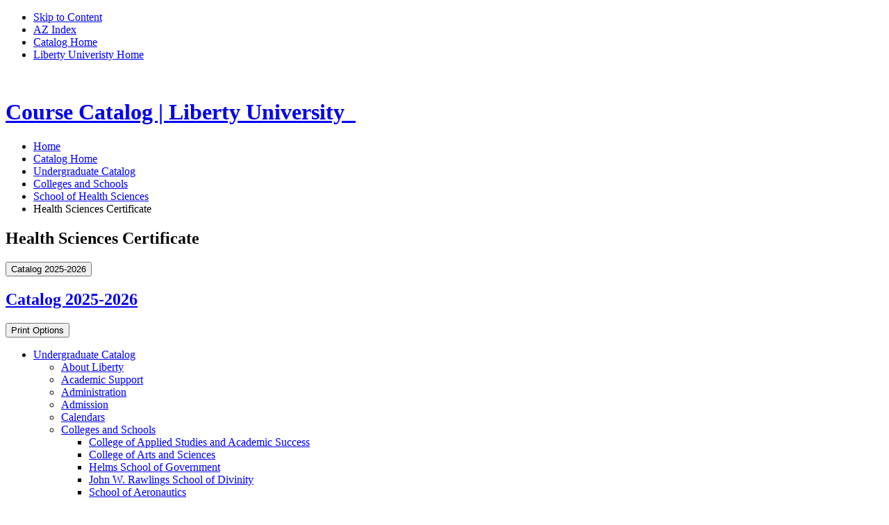

--- FILE ---
content_type: text/html; charset=UTF-8
request_url: https://catalog.liberty.edu/undergraduate/colleges-schools/health-sciences/health-sciences-certificate/
body_size: 93417
content:
<!doctype html>
<html class="no-js" xml:lang="en" lang="en" dir="ltr">


<head>
<meta http-equiv="X-UA-Compatible" content="IE=Edge" />
<script>(function(H){H.className=H.className.replace(/\bno-js\b/,'js')})(document.documentElement)</script>
<title>Health Sciences Certificate | Liberty University Course Catalog</title>
<meta http-equiv="Content-Type" content="text/html; charset=utf-8" />
<meta property="og:site_name" content="Liberty University Course Catalog" /
<link rel="search" type="application/opensearchdescription+xml"
			href="/search/opensearch.xml" title="Catalog" />
<meta name="viewport" content="width=device-width, initial-scale=1.0, minimum-scale=1.0" />
<link href="/favicon.ico" rel="shortcut icon" />
<link rel="stylesheet" type="text/css" href="/css/reset.css" />
<link rel="stylesheet" type="text/css" href="/css/courseleaf.css?v=1768586214000" />
<link href="//fonts.googleapis.com/css?family=Roboto:300,400,500,700" rel="stylesheet">
<link href="//fonts.googleapis.com/css?family=Open+Sans:400,600" rel="stylesheet">
<link href="//fonts.googleapis.com/css2?family=PT+Serif:wght@700&display=swap" rel="stylesheet">
<link rel="stylesheet" type="text/css" href="/fonts/font-awesome/font-awesome.min.css" />
<link rel="stylesheet" type="text/css" href="/css/screen.css?v=20230220" media="screen" />
<link rel="stylesheet" type="text/css" href="/css/print.css?v=1768586214000" media="print" />
<link rel="stylesheet" type="text/css" href="/css/promos.css?v=1768586214000" media="screen" />
<script type="text/javascript" src="/js/jquery.js"></script>
<script type="text/javascript" src="/js/lfjs.js"></script>
<script type="text/javascript" src="/js/lfjs_any.js"></script>
<link rel="stylesheet" type="text/css" href="/js/lfjs.css?v=1768586356000" " />
<script type="text/javascript" src="/js/courseleaf.js?v=1768586356000" "></script>
<script type="text/javascript" src="/js/custom.js?v=1768586356000" "></script>

<script>
(function(w,d,s,l,i){w[l]=w[l]||[];w[l].push({'gtm.start':
	new Date().getTime(),event:'gtm.js'});var f=d.getElementsByTagName(s)[0],
	j=d.createElement(s),dl=l!='dataLayer'?'&l='+l:'';j.async=true;j.src=
	'https://www.googletagmanager.com/gtm.js?id='+i+dl;f.parentNode.insertBefore(j,f);
})(window,document,'script','dataLayer','GTM-56284S');
</script>






</head>



<body class=" updated">

<noscript>
	<iframe src=https://www.googletagmanager.com/ns.html?id=GTM-56284S
	height="0" width="0" style="display:none;visibility:hidden"></iframe>
</noscript>





<nav aria-label="Skip content menu" class="accessible">
	<div class="accessible-menu">
		<ul>
			<li><a href="#content" rel="section">Skip to Content</a></li>
			<li><a href="/azindex/">AZ Index</a></li>
			<li><a href="/">Catalog Home</a></li>
			<li><a href="https://www.liberty.edu">Liberty Univeristy Home</a></li>
		</ul>
	</div>
</nav>

<div class="header-bar">
	<img src="/images/header-logo.png" alt="" aria-hidden="true" class="header-logo"/>
</div>

<header id="header" class="updated">
    <div class="wrap">
        <div id="logo">
            <h1>
				<a href="https://www.liberty.edu">
					<span class="sr-only">Course Catalog | Liberty University</span>
					<img src="/images/lu-logo.png" alt="" aria-hidden="true" class="thelogo"/>
					<img src="/images/dek.svg" alt="" aria-hidden="true" class="thetext"/>
				</a>
			</h1>
        </div>

    </div>
</header>


<section id="content-container" class="updated">
   <div class="wrap">
      <nav id="breadcrumb" aria-label="Breadcrumbs">
<ul><li><a href="https://www.liberty.edu">Home</a><span class="crumbsep"></span></li><li><a href="/">Catalog&nbsp;Home</a><span class="crumbsep"></span></li><li><a href="/undergraduate/">Undergraduate&nbsp;Catalog</a><span class="crumbsep"></span></li><li><a href="/undergraduate/colleges-schools/">Colleges&nbsp;and&nbsp;Schools</a><span class="crumbsep"></span></li><li><a href="/undergraduate/colleges-schools/health-sciences/">School&nbsp;of&nbsp;Health&nbsp;Sciences</a><span class="crumbsep"></span></li><li><span class="active">Health Sciences Certificate</span></li></ul>
      </nav>
	</div>
	<div class="wrap">

      <h1 id="page-title__mobile" class="page-title">Health Sciences Certificate</h1>

      <div id="col-nav">
         <button id="sidebar-toggle" aria-expanded="false" data-toggle="#sidebar">
            <span>Catalog 2025-2026</span>
         </button>
         <aside id="sidebar">
			
		 
		 
            <div class="sidebar-item">
               <h2 id="edition" class="sidebar-header"><a href="/">Catalog 2025-2026</a></h2>

			   <button id="print-btn" href="#print-dialog" onclick="showPrintDialog(); return false;">
				   <i class="fa fa-print" aria-hidden="true"></i> Print Options
				</button>
               <!-- Begin Regular Nav -->
               <nav id="cl-menu" aria-label="Primary">
<ul class="nav levelzero" id="/">
	<li class="active isparent"><a href="/undergraduate/">Undergraduate Catalog</a>
	<ul class="nav levelone" id="/undergraduate/">
		<li class="isparent"><a href="/undergraduate/about-liberty/">About Liberty</a></li>
		<li class="isparent"><a href="/undergraduate/academic-support/">Academic Support</a></li>
		<li class="isparent"><a href="/undergraduate/administration/">Administration</a></li>
		<li class="isparent"><a href="/undergraduate/admission/">Admission</a></li>
		<li class="isparent"><a href="/undergraduate/calendars/">Calendars</a></li>
		<li class="active isparent"><a href="/undergraduate/colleges-schools/">Colleges and Schools</a>
		<ul class="nav leveltwo" id="/undergraduate/colleges-schools/">
			<li class="isparent"><a href="/undergraduate/colleges-schools/applied-studies-academic-success/">College of Applied Studies and Academic Success</a></li>
			<li class="isparent"><a href="/undergraduate/colleges-schools/arts-sciences/">College of Arts and Sciences</a></li>
			<li class="isparent"><a href="/undergraduate/colleges-schools/helms-government/">Helms School of Government</a></li>
			<li class="isparent"><a href="/undergraduate/colleges-schools/rawlings-divinity/">John W. Rawlings School of Divinity</a></li>
			<li class="isparent"><a href="/undergraduate/colleges-schools/aeronautics/">School of Aeronautics</a></li>
			<li class="isparent"><a href="/undergraduate/colleges-schools/behavioral-sciences/">School of Behavioral Sciences</a></li>
			<li class="isparent"><a href="/undergraduate/colleges-schools/business/">School of Business</a></li>
			<li class="isparent"><a href="/undergraduate/colleges-schools/communication-arts/">School of Communication and the Arts</a></li>
			<li class="isparent"><a href="/undergraduate/colleges-schools/education/">School of Education</a></li>
			<li class="isparent"><a href="/undergraduate/colleges-schools/engineering/">School of Engineering</a></li>
			<li class="active isparent"><a href="/undergraduate/colleges-schools/health-sciences/">School of Health Sciences</a>
			<ul class="nav levelthree" id="/undergraduate/colleges-schools/health-sciences/">
				<li class="isparent"><a href="/graduate/colleges-schools/health-sciences/exercise-science-bs-athletic-training-ms/">Combined Degree: Bachelor of Science in Exercise Science (B.S.) -&#8203; Therapeutic Science &amp;&#8203; Master of Science in Athletic Training (M.S.)</a></li>
				<li class="isparent"><a href="/graduate/colleges-schools/health-sciences/public-health-bs-community-health-promotion-public-health-mph-community-health-promotion/">Combined Degree: Bachelor of Science in Public Health (B.S.) -&#8203; Community Health Promotion &amp;&#8203; Master of Public Health (M.P.H.) -&#8203; Community Health Promotion</a></li>
				<li class="isparent"><a href="/undergraduate/colleges-schools/health-sciences/biochemistry-molecular-biology-major-bs/">Biochemistry &amp;&#8203; Molecular Biology Major (B.S.)</a></li>
				<li class="isparent"><a href="/undergraduate/colleges-schools/health-sciences/biomedical-sciences-major-bs/">Biomedical Sciences Major (B.S.)</a></li>
				<li class="isparent"><a href="/undergraduate/colleges-schools/health-sciences/biopsychology-major-bs/">Biopsychology Major (B.S.)</a></li>
				<li class="isparent"><a href="/undergraduate/colleges-schools/health-sciences/biotechnology-major-bs/">Biotechnology Major (B.S.)</a></li>
				<li class="isparent"><a href="/undergraduate/colleges-schools/health-sciences/chemistry-major-bs/">Chemistry Major (B.S.)</a></li>
				<li class="isparent"><a href="/undergraduate/colleges-schools/health-sciences/conservation-environmental-biology-major-bs/">Conservation &amp;&#8203; Environmental Biology Major (B.S.)</a></li>
				<li class="isparent"><a href="/undergraduate/colleges-schools/health-sciences/environmental-health-safety-major-bs/">Environmental Health &amp;&#8203; Safety Major (B.S.)</a></li>
				<li class="isparent"><a href="/undergraduate/colleges-schools/health-sciences/exercise-science-major-bs/">Exercise Science Major (B.S.)</a></li>
				<li class="isparent"><a href="/undergraduate/colleges-schools/health-sciences/forensic-science-major-bs/">Forensic Science Major (B.S.)</a></li>
				<li class="isparent"><a href="/undergraduate/colleges-schools/health-sciences/general-biology-major-bs/">General Biology Major (B.S.)</a></li>
				<li class="active isparent self"><a href="#" onclick="return false;">Health Sciences Certificate</a>
				<ul class="nav levelfour" id="/undergraduate/colleges-schools/health-sciences/health-sciences-certificate/">
					<li><a href="/undergraduate/colleges-schools/health-sciences/health-sciences-certificate/health-sciences-certificate-online/">Health Sciences Certificate -&#8203; Online</a></li>
				</ul>
				</li>
				<li class="isparent"><a href="/undergraduate/colleges-schools/health-sciences/health-sciences-major-bs/">Health Sciences Major (B.S.)</a></li>
				<li class="isparent"><a href="/undergraduate/colleges-schools/health-sciences/medical-office-assistant-certificate/">Medical Office Assistant Certificate</a></li>
				<li class="isparent"><a href="/undergraduate/colleges-schools/health-sciences/medical-office-assistant-major-aas/">Medical Office Assistant Major (A.A.S.)</a></li>
				<li class="isparent"><a href="/undergraduate/colleges-schools/health-sciences/physical-education-health-major-bs/">Physical Education &amp;&#8203; Health Major (B.S.)</a></li>
				<li class="isparent"><a href="/undergraduate/colleges-schools/health-sciences/public-health-major-bs/">Public Health Major (B.S.)</a></li>
				<li class="isparent"><a href="/undergraduate/colleges-schools/health-sciences/respiratory-therapy-major-bs/">Respiratory Therapy Major (B.S.)</a></li>
				<li class="isparent"><a href="/undergraduate/colleges-schools/health-sciences/respiratory-therapy-major-rrt-bsrt/">Respiratory Therapy Major (RRT to BSRT)</a></li>
				<li class="isparent"><a href="/undergraduate/colleges-schools/health-sciences/minors/">School of Health Sciences Minors</a></li>
				<li class="isparent"><a href="/undergraduate/colleges-schools/health-sciences/strength-conditioning-major-bs/">Strength &amp;&#8203; Conditioning Major (B.S.) </a></li>
				<li class="isparent"><a href="/undergraduate/colleges-schools/health-sciences/zoo-wildlife-biology-major-bs/">Zoo &amp;&#8203; Wildlife Biology Major (B.S.)</a></li>
				<li class="isparent"><a href="/undergraduate/colleges-schools/health-sciences/zoology-major-bs/">Zoology Major (B.S.)</a></li>
			</ul>
			</li>
			<li class="isparent"><a href="/undergraduate/colleges-schools/music/">School of Music</a></li>
			<li class="isparent"><a href="/undergraduate/colleges-schools/nursing/">School of Nursing</a></li>
			<li class="isparent"><a href="/undergraduate/colleges-schools/willmington-bible/">Willmington School of the Bible -&#8203; Online Program</a></li>
		</ul>
		</li>
		<li class="isparent"><a href="/undergraduate/courses/">Courses of Instruction</a></li>
		<li><a href="/undergraduate/programs/">Programs of Study</a></li>
		<li class="isparent"><a href="/undergraduate/student-life/">Student Life</a></li>
		<li><a href="/undergraduate/university-services/">University Services</a></li>
	</ul>
	</li>
	<li class="isparent"><a href="/graduate/">Graduate Catalog</a></li>
	<li class="isparent"><a href="/osteopathic-medicine/">College of Osteopathic Medicine</a></li>
	<li class="isparent"><a href="/course-search/">Course Search</a></li>
	<li><a href="/program-filters/" target="_blank">Find Your Program</a></li>
	<li><a href="/programs/">Program List A-&#8203;Z</a></li>
	<li><a href="/archive/">Archived Catalogs</a></li>
</ul>
               </nav>
               <!-- End Nav -->
            </div>
         </aside>
      </div> <!-- end col-nav -->
	 
      <div id="col-content">
         <main id="content">
<h1 id="page-title__desktop" class="page-title">Health Sciences Certificate</h1>





<script type="text/javascript">
//<![CDATA[
	var defshow = "text";
	var bodycontainer = "#body";
	var validhashes = ",text,programofstudytext,careeropportunitiestext,";

if(window.location.hash.length) {
	var hash = cleanHash(window.location.hash);
	if(validhashes.indexOf("," + hash + ",") != -1)
		defshow = hash;
}
var ss = document.styleSheets;
var workss = null;
for(var i=0; i < ss.length; i++) {
	var currmedia = "";
	if (typeof ss[i].media == "string")
		currmedia = ss[i].media
	else if (typeof ss[i].media == "object" && ss[i].media.mediaText)
		currmedia = ss[i].media.mediaText;

	if((currmedia == "screen" || currmedia == "all") && (ss[i].href.indexOf("/") == 0 || ss[i].href.indexOf(document.location.host) >= 0)) {
		workss = ss[i];
		break;
	}
}
if(workss && workss.insertRule) {
	workss.insertRule(".tab_content { display: none; }", workss.cssRules.length)
	workss.insertRule(".sectionheader { display: none; }", workss.cssRules.length)
	workss.insertRule("#" + defshow + "container { display: block; }", workss.cssRules.length)
} else if(workss && workss.addRule) {
	workss.addRule(".tab_content", "display: none");
	workss.addRule(".sectionheader", "display: none");
	workss.addRule("#" + defshow + "container", "display: block");
}
else {
	if (window.console)
		window.console.log('screen.css <link> needs attribute media="screen"');
}
//]]>
</script>
	<nav id="tabs" aria-label="Page content tabs">
		<ul class="clearfix" role="tablist">
			<li id="texttab" role="presentation">
<a href="#textcontainer" role="tab" aria-controls="textcontainer" onclick="return showSection('text');">Overview</a></li>
			<li id="programofstudytexttab" role="presentation">
<a href="#programofstudytextcontainer" role="tab" aria-controls="programofstudytextcontainer" onclick="return showSection('programofstudytext');" >Program of Study</a></li>
			<li id="careeropportunitiestexttab" role="presentation">
<a href="#careeropportunitiestextcontainer" role="tab" aria-controls="careeropportunitiestextcontainer" onclick="return showSection('careeropportunitiestext');" >Career Opportunities</a></li>
		</ul>
	</nav>



<div id="textcontainer" class="page_content tab_content" role="tabpanel" aria-labelledby="texttab">

 <h2>Purpose</h2>
<p>The Certificate in Health Sciences is designed to prepare students for a healthcare career path.  The certificate program provides an introduction to the most relevant foundational topics in the health sciences taught from a Christian worldview.</p>
 <h2>Program Learning Outcomes</h2> <p>The student will be able to:</p>
<ul> <li>Use critical thinking strategies as a basis for addressing issues within the health sciences profession.</li> </ul>
</div><!--end #textcontainer -->

			<div id="programofstudytextcontainer" class="page_content tab_content" role="tabpanel" aria-labelledby="programofstudytexttab" aria-hidden="">
				<a name="programofstudytext"></a><h2>Delivery Format: Online Only</h2>
<div class="sitemap"><ul><li><a href="/undergraduate/colleges-schools/health-sciences/health-sciences-certificate/health-sciences-certificate-online/">Health Sciences Certificate - Online</a></li></ul></div>
			</div>
			<div id="careeropportunitiestextcontainer" class="page_content tab_content" role="tabpanel" aria-labelledby="careeropportunitiestexttab" aria-hidden="">
				<a name="careeropportunitiestext"></a><ul>
	<li>Community Health or Public Health Worker</li>
	<li>Health Educator</li>
	<li>Health Journalist</li>
	<li>Hospital or Physician’s Office Management</li>
	<li>Medical Administrative Assistant</li>
	<li>Medical Staff Relations</li>
	<li>Patient Care Advocate</li>
	<li>Pharmaceutical Sales Representative</li>
	<li>Patient Care Services</li>
</ul>
 <hr/> <p><em>Additional education or training may be required for some jobs or occupations. Conferral of a certificate does not guarantee job placement.</em></p>
			</div>

         </main>
      </div> <!-- end content-col -->
   </div>
</section> <!-- end content-container -->


<footer id="footer2" class="updated">
<div class="wrap">
	<div class="fCol fCtas">
		<div class="fContact">
			<a href="tel:8005435317">
				<span class="icon">
				<svg width="18" height="17" viewBox="0 0 18 17" fill="none" xmlns="http://www.w3.org/2000/svg">
<path d="M12.5562 10.9062L12.1007 11.359C12.1007 11.359 11.0181 12.4355 8.06312 9.49724C5.10812 6.55901 6.1907 5.48257 6.1907 5.48257L6.47752 5.19738C7.18407 4.49484 7.25068 3.36691 6.63424 2.54348L5.37326 0.859081C4.61028 -0.160084 3.13596 -0.294715 2.26145 0.574829L0.691849 2.13552C0.258229 2.56668 -0.0323482 3.12559 0.00288757 3.74561C0.093035 5.33182 0.810715 8.74466 4.81536 12.7266C9.06214 16.9492 13.0468 17.117 14.6763 16.9651C15.1917 16.9171 15.6399 16.6546 16.0011 16.2954L17.4217 14.883C18.3806 13.9295 18.1102 12.2949 16.8833 11.628L14.9728 10.5894C14.1672 10.1515 13.1858 10.2801 12.5562 10.9062Z" fill="#ffffff"></path>
</svg>
				</span><span class="fTxt">(800) 543-5317</span>
			</a>
			<a href="https://maps.app.goo.gl/KMcdrQzx5nWyFK547">
				<span class="icon">
					<svg width="24" height="24" viewBox="0 0 17 20" fill="none" xmlns="http://www.w3.org/2000/svg">
					<path fill-rule="evenodd" clip-rule="evenodd" d="M8.5 0C4.08172 0 0.5 4.00258 0.5 8.5C0.5 12.9622 3.05332 17.8124 7.03707 19.6744C7.96574 20.1085 9.03426 20.1085 9.96293 19.6744C13.9467 17.8124 16.5 12.9622 16.5 8.5C16.5 4.00258 12.9183 0 8.5 0ZM8.5 10C9.60457 10 10.5 9.10457 10.5 8C10.5 6.89543 9.60457 6 8.5 6C7.39543 6 6.5 6.89543 6.5 8C6.5 9.10457 7.39543 10 8.5 10Z" fill="#ffffff"></path>
					</svg>
				</span><span class="fTxt">1971 University Blvd.<br>
				Lynchburg, VA 24515</span>
			</a>

<a href="https://apply.liberty.edu/?acode=C27223&page_placement=mega_menu&_gl=1*4ggdm3*_ga*MTgwODY2ODAzNC4xNzU2Mzk1NjQw*_ga_YK8WH8QD6R*czE3NTYzOTU2MzkkbzEkZzEkdDE3NTY0MDc3MDUkajM5JGwwJGgw*_ga_V5XDHN215D*czE3NTY0MDc1MDYkbzIkZzEkdDE3NTY0MDc3MDYkajM4JGwwJGgw*_gcl_au*MjYzOTIyMzMxLjE3NTYzOTU2NDA.*_ga_T1DG1LRPCP*czE3NTYzOTU2NDAkbzEkZzEkdDE3NTY0MDc3MDUkajM5JGwwJGgw*_ga_1T85Y2XQCY*czE3NTYzOTU2NDAkbzEkZzEkdDE3NTY0MDc3MDUkajM5JGwwJGgw" class="fBtn fb1" tabindex="0" target="_self" rel="none">
			<span class="btn-text">
				<p style="text-align: center; justify-content: center;">Apply Now</p>
            </span>
		</a>

		<a href="https://www.liberty.edu/request-information/?acode=C27223&page_placement=header" class="fBtn fb2" tabindex="0" target="_self" rel="none">
			<span class="btn-text">
				<p style="text-align: center; justify-content: center;">Request Info</p>
            </span>
		</a>
		
		</div>
		

	</div>
	<div class="fCol fInfo">
		<p><span class="realTime"></span> ET (Liberty Local Time)</p>
		<p>Copyright &copy; <script>document.write(new Date().getFullYear());</script> Liberty University. All rights reserved.</p>
		<p><a href="https://www.liberty.edu/institutional-effectiveness/non-discrimination-policy/">Non-Discrimination Policy</a> <a href="https://www.liberty.edu/offices/privacy-policy/">Privacy Policy</a> <a href="https://www.liberty.edu/residential/sitemap/">Site Map</a></p>
		
	</div>
</div>

	
	<a href="#header" id="totop"><span class="sr-only">Back to top</span></a>
</footer>

<div id="print-dialog" aria-labelledby="dialog-title" class="screen" role="dialog">
   <div class="print-header">
      <button onclick="hidePrintDialog(); return false;" aria-controls="#print-dialog">
         <span class="sr-only">Close this window</span>
      </button>
      <h2 id="dialog-title">Print Options</h2>
   </div>
   <div class="print-body">
      <ul>
         <li>
            <p><a class="option-name" href="#"  role="button" onclick="hidePrintDialog();window.print();return false">Send Page to Printer</a></p>
            <p class="option-desc">Print this page.</p>
         </li>

<li><p><a class="option-name" href="/undergraduate/colleges-schools/health-sciences/health-sciences-certificate/health-sciences-certificate.pdf" role="button">Download Page (PDF)</a></p><p class="option-desc">The PDF will include all information unique to this page.</p></li><li><p><a class="option-name" href="/pdf/LibertyUniversity2025-2026UndergraduateCatalog.pdf" target="_blank">Liberty University 2025-2026 Undergraduate Catalog</a></p><p class="option-desc">A PDF of the entire 2025-2026 Undergraduate Catalog.</p></li><li><p><a class="option-name" href="/pdf/LibertyUniversity2025-2026GraduateCatalog.pdf" target="_blank">Liberty University 2025-2026 Graduate Catalog</a></p><p class="option-desc">A PDF of the entire 2025-2026 Graduate Catalog.</p></li><li><p><a class="option-name" href="/pdf/LibertyUniversity2025-2026CollegeofOsteopathicMedicineCatalog.pdf" target="_blank">Liberty University 2025-2026 College of Osteopathic Medicine</a></p><p class="option-desc">A PDF of the entire 2025-2026 College of Osteopathic Medicine Catalog.</p></li>      </ul>
   </div>
</div>

<div style="display:none;">
            <?xml version="1.0" encoding="UTF-8" standalone="no"?><svg xmlns="http://www.w3.org/2000/svg" xmlns:xlink="http://www.w3.org/1999/xlink"><symbol viewBox="0 0 46 22" id="360Tour"><title>Oval 1</title><path d="M19.25 18.917C8.61 18.44.5 15.973.5 13c0-1.645 2.48-3.135 6.5-4.218v2.06c-1.9.622-3 1.363-3 2.158 0 1.94 6.553 3.556 15.25 3.922v-2.485L25.75 18l-6.5 3.563v-2.646zM28 18.85c10.02-.605 17.5-2.995 17.5-5.85 0-1.645-2.48-3.135-6.5-4.218v2.06c1.9.622 3 1.363 3 2.158 0 1.845-5.932 3.398-14 3.86v1.99zM12.047 5.61h1.086c.682-.01 1.22-.19 1.61-.54.39-.35.585-.82.585-1.414 0-1.333-.664-2-1.992-2-.625 0-1.124.18-1.496.535-.373.358-.56.83-.56 1.42H9.837c0-.902.33-1.65.988-2.247.66-.596 1.496-.894 2.512-.894 1.073 0 1.914.283 2.523.85.61.568.913 1.357.913 2.367 0 .495-.16.974-.48 1.438a2.9 2.9 0 0 1-1.31 1.04c.626.197 1.11.525 1.45.983.342.46.512 1.02.512 1.68 0 1.02-.333 1.83-1 2.43-.666.6-1.534.898-2.6.898-1.07 0-1.937-.29-2.607-.867-.67-.58-1.004-1.342-1.004-2.29h1.454c0 .6.195 1.078.585 1.438.39.36.914.54 1.57.54.7 0 1.233-.184 1.602-.548.37-.365.555-.888.555-1.57 0-.662-.203-1.17-.61-1.524-.406-.354-.992-.537-1.757-.547h-1.086V5.61zM24.602.616v1.227h-.266c-1.125.02-2.02.354-2.688 1-.666.646-1.052 1.554-1.156 2.726.6-.687 1.417-1.03 2.453-1.03.99 0 1.78.348 2.37 1.046.593.698.888 1.6.888 2.703 0 1.17-.32 2.108-.957 2.812-.638.703-1.493 1.054-2.566 1.054-1.09 0-1.972-.418-2.65-1.254-.676-.836-1.014-1.912-1.014-3.23v-.555c0-2.094.446-3.694 1.34-4.8.893-1.107 2.222-1.674 3.988-1.7h.258zm-1.9 5.125c-.494 0-.95.15-1.366.446a2.32 2.32 0 0 0-.867 1.117v.53c0 .938.21 1.694.632 2.267.42.572.947.86 1.578.86.65 0 1.162-.24 1.535-.72.372-.48.558-1.107.558-1.883 0-.782-.188-1.413-.566-1.895-.378-.482-.88-.723-1.504-.723zm12.345 1.406c0 1.693-.29 2.95-.867 3.774-.578.823-1.482 1.234-2.71 1.234-1.215 0-2.113-.402-2.697-1.207-.583-.805-.885-2.007-.906-3.606v-1.93c0-1.672.29-2.914.867-3.726.58-.813 1.485-1.22 2.72-1.22 1.223 0 2.124.393 2.702 1.177.578.783.875 1.993.89 3.628v1.875zm-1.445-1.976c0-1.224-.172-2.116-.516-2.676-.344-.56-.888-.84-1.633-.84-.74 0-1.28.28-1.617.836-.34.557-.513 1.414-.523 2.57v2.313c0 1.23.178 2.137.535 2.723.356.586.897.88 1.62.88.714 0 1.244-.277 1.59-.83.347-.552.528-1.42.544-2.61V5.173zm3.304-1.945c0-.823.245-1.49.735-1.997.49-.507 1.136-.76 1.938-.76.807 0 1.456.25 1.945.753.49.502.735 1.186.735 2.05v.58c0 .827-.244 1.493-.73 2-.488.504-1.132.756-1.934.756s-1.45-.253-1.946-.758c-.494-.506-.742-1.188-.742-2.047v-.578zm1.274.625c0 .52.126.93.38 1.226.25.297.596.445 1.034.445.432 0 .772-.15 1.02-.45.247-.298.37-.71.37-1.237v-.61c0-.515-.126-.92-.38-1.218-.25-.297-.594-.446-1.026-.446-.422 0-.758.144-1.008.43-.25.287-.38.682-.39 1.188v.672z" fill="#2773CB" fill-rule="evenodd"/></symbol><symbol viewBox="0 0 10 17" id="Arrow"><path d="M1 16l7-7.196L1 1.6" stroke-linecap="round" stroke="#FFF" stroke-width="2" fill="none" fill-rule="evenodd"/></symbol><symbol viewBox="0 0 12 17" id="Audio"><title>Audio</title><path d="M5.453 9c-.427-.16-.882-.5-1.363-.5C1.827 8.5 0 10.648 0 13s1.827 4 4.09 4c2.1 0 3.683-1.875 3.91-4V3h4V0H5.453v9z" fill="#777" fill-rule="evenodd"/></symbol><symbol viewBox="0 0 10 15" id="BackArrow"><title>BackArrow</title><path d="M9 1L2 7.397 9 13.8" stroke-linecap="round" stroke="#3B99FC" stroke-width="2" fill="none" fill-rule="evenodd"/></symbol><symbol viewBox="0 0 18 18" id="Close-X"><title>Close</title><path d="M18 1.813L16.187 0 9 7.187 1.813 0 0 1.813 7.187 9 0 16.187 1.813 18 9 10.813 16.187 18 18 16.187 10.813 9 18 1.813z" fill="#FFF" fill-rule="evenodd"/></symbol><symbol viewBox="0 0 12 10" id="DoubleLeftArrow"><title>Shape</title><path d="M10.104.3L6.286 4.196l-.686.7.685.7 3.82 3.9a1 1 0 0 0 1.428-1.4l-3.818-3.9v1.4L11.53 1.7A1 1 0 0 0 10.104.3zm-5 0L1.286 4.196l-.686.7.685.7 3.82 3.9a1 1 0 0 0 1.428-1.4l-3.818-3.9v1.4L6.53 1.7A1 1 0 0 0 5.104.3z" fill="#2773CB" fill-rule="evenodd"/></symbol><symbol viewBox="0 0 15 9" id="DropdownArrow"><path d="M1.704 1.448l5.834 5.91 5.84-5.91" stroke-linecap="round" stroke="#9B9B9B" stroke-width="2" fill="none" fill-rule="evenodd"/></symbol><symbol viewBox="0 0 9 18" id="Facebook"><path d="M2.66 17.806v-7.782H0V6.99h2.66V4.756c0-2.596 1.61-4.01 3.96-4.01C7.75.746 8.717.83 9 .866v2.713h-1.63c-1.28 0-1.528.6-1.528 1.477V6.99h3.05l-.397 3.034H5.84v7.782H2.66z" fill="#FFF" fill-rule="evenodd"/></symbol><symbol viewBox="0 0 9 6" id="GlobalHeaderDropdownArrow"><path d="M1.5 1.318L4.698 4.5 7.9 1.318" stroke-linecap="round" stroke="#FFF" stroke-width="2" fill="none" fill-rule="evenodd"/></symbol><symbol viewBox="0 0 24 16" id="Google"><path d="M.02 7.76C.083 3.958 3.58.626 7.385.753c1.823-.085 3.536.71 4.932 1.823a26.29 26.29 0 0 1-1.872 1.94C8.767 3.354 6.38 3.022 4.702 4.36c-2.4 1.66-2.51 5.58-.2 7.37 2.245 2.037 6.49 1.025 7.11-2.095-1.407-.022-2.817 0-4.224-.046-.003-.838-.007-1.677-.003-2.516 2.35-.007 4.703-.01 7.058.007.14 1.975-.12 4.076-1.333 5.71-1.837 2.583-5.524 3.337-8.4 2.23-2.89-1.1-4.934-4.15-4.69-7.26zm19.01-2.806h2.098c.003.702.007 1.407.014 2.11.7.006 1.407.006 2.108.013v2.098c-.7.007-1.403.01-2.108.017-.007.705-.01 1.407-.014 2.11h-2.102c-.007-.703-.007-1.405-.014-2.106l-2.108-.02v-2.1c.702-.006 1.403-.01 2.108-.013.004-.705.01-1.407.018-2.11z" fill="#FFF" fill-rule="evenodd"/></symbol><symbol viewBox="0 0 18 19" id="Instagram"><path d="M0 16.73V2.552c.012-.038.026-.076.035-.115C.22 1.575.74 1.03 1.59.8l.217-.054h14.176c.033.01.064.026.097.033.873.177 1.422.7 1.655 1.556.02.072.037.145.055.217V16.73c-.012.038-.027.075-.035.114a2.055 2.055 0 0 1-1.59 1.647c-.06.014-.12.03-.182.046H1.807c-.033-.01-.064-.026-.097-.032A2.047 2.047 0 0 1 .05 16.93c-.015-.068-.033-.134-.05-.2zm2.057-8.45c-.003.06-.007.106-.007.15v7.33c0 .444.295.726.753.726H14.98c.483 0 .76-.282.76-.77V8.285H14.2c.382 1.69.113 3.25-.93 4.632-1.042 1.384-2.452 2.12-4.19 2.187-1.453.056-2.745-.4-3.818-1.38-1.612-1.472-2.122-3.312-1.68-5.443H2.057zm10.26 1.367a3.422 3.422 0 0 0-6.844-.02c-.017 1.882 1.513 3.424 3.41 3.436a3.42 3.42 0 0 0 3.434-3.416zm1.722-6.852c-.33 0-.66-.002-.99 0-.438.003-.728.273-.734.708-.01.67-.01 1.342 0 2.014.006.422.28.697.7.703.672.01 1.344.01 2.015 0 .436-.005.71-.296.71-.73.002-.655.002-1.31 0-1.963 0-.44-.288-.728-.728-.732-.324-.003-.648 0-.973 0z" fill="#FFF" fill-rule="evenodd"/></symbol><symbol viewBox="0 0 85 73" id="LU"><title>Fill 1</title><path d="M85 21.25H61.21l-.866 3.91c1.44.12 4.598.63 6.366 2.792 1.152 1.408 1.52 3.245 1.094 5.46L64.29 50.063c-.85 3.803-1.733 5.817-3.256 7.437-1.347 1.435-3.315 2.224-5.546 2.224-4.673 0-7.37-2.396-7.598-6.746-.058-1.116.066-2.464.368-4.004l5.924-27.724h-24.52l-.865 3.91c1.428.12 4.552.624 6.327 2.747 1.142 1.368 1.536 3.147 1.17 5.288l-.728 3.67H17.78L25.52 0H1.275L.402 3.944l1.284.13c1.75.314 4.11 1.097 5.416 3.058.93 1.397 1.175 3.164.728 5.25L0 49.652h41.912l-.082.686c-.234 1.518-.054 3.85-.054 3.85l-.684-.026a22.13 22.13 0 0 0-.806-.013c-1.984 0-4.955.866-6.2 2.527-1.335 1.78-.842 4.252-.047 6.152 1.86 4.447 5.798 7.482 10.318 8.758 2.983.842 6.42 1.412 9.52 1.412 8.097 0 13.736-1.987 17.746-6.254 3.166-3.367 5.365-8.085 6.724-14.418L85 21.25z" fill="#FFF" fill-rule="evenodd"/></symbol><symbol viewBox="0 0 10 17" id="Left-Arrow"><title>Arrow</title><path d="M9 1L2 8.196 9 15.4" stroke-linecap="round" stroke-width="2" stroke="#FFF" fill="none" fill-rule="evenodd"/></symbol><symbol viewBox="0 0 7 11" id="LinkArrow"><path d="M1.182 9.43L5 5.66 1.182 1.885" stroke-linecap="round" stroke="#2773CB" stroke-width="2" fill="none" fill-rule="evenodd"/></symbol><symbol viewBox="0 0 18 18" id="LinkedIn"><path d="M2.832.578a2.04 2.04 0 1 1-.005 4.08 2.04 2.04 0 0 1 .005-4.08zM1.07 6.202h3.52v11.313H1.07V6.202zm5.726 0h3.37v1.546h.048c.47-.89 1.616-1.827 3.326-1.827 3.562 0 4.22 2.343 4.22 5.39v6.205h-3.516v-5.502c0-1.312-.024-3-1.828-3-1.828 0-2.107 1.43-2.107 2.906v5.595H6.795V6.202z" fill="#FFF" fill-rule="evenodd"/></symbol><symbol viewBox="0 0 20 16" id="Mail"><title>Shape</title><path d="M18 0H2C.9 0 .01.9.01 2L0 14c0 1.1.9 2 2 2h16c1.1 0 2-.9 2-2V2c0-1.1-.9-2-2-2zm0 4l-8 5-8-5V2l8 5 8-5v2z" fill="#D9D9D9" fill-rule="evenodd"/></symbol><symbol viewBox="0 0 10 15" id="MobileMenuArrow"><title>Arrow</title><path d="M1 14l7-6.397L1 1.2" stroke-linecap="round" stroke="#222" stroke-width="2" fill="none" fill-rule="evenodd"/></symbol><symbol viewBox="0 0 27 19" id="MobileMenuHamburger"><title>Menu</title><path d="M0 19h27v-3H0v3zm0-8h27V8H0v3zM0 0v3h27V0H0z" fill="#FFF" fill-rule="evenodd"/></symbol><symbol viewBox="0 0 18 18" id="MobileSearch"><title>Magnifying Glass</title><path d="M12.864 11.32h-.813l-.287-.277A6.66 6.66 0 0 0 13.38 6.69a6.69 6.69 0 1 0-6.69 6.69 6.66 6.66 0 0 0 4.353-1.617l.278.288v.814L16.468 18 18 16.467l-5.136-5.146zm-6.174 0a4.625 4.625 0 0 1-4.632-4.63c0-2.563 2.07-4.632 4.632-4.632s4.63 2.07 4.63 4.632-2.068 4.63-4.63 4.63z" fill="#222" fill-rule="evenodd"/></symbol><symbol viewBox="0 0 16 4" id="More"><path d="M2 0C.9 0 0 .9 0 2s.9 2 2 2 2-.9 2-2-.9-2-2-2zm12 0c-1.1 0-2 .9-2 2s.9 2 2 2 2-.9 2-2-.9-2-2-2zM8 0C6.9 0 6 .9 6 2s.9 2 2 2 2-.9 2-2-.9-2-2-2z" fill="#82A3D7" fill-rule="evenodd"/></symbol><symbol viewBox="0 0 18 18" id="Phone"><title>Shape</title><path d="M3.62 7.79a15.15 15.15 0 0 0 6.59 6.59l2.2-2.2c.27-.27.67-.36 1.02-.24 1.12.37 2.33.57 3.57.57.55 0 1 .45 1 1V17c0 .55-.45 1-1 1C7.61 18 0 10.39 0 1c0-.55.45-1 1-1h3.5c.55 0 1 .45 1 1 0 1.25.2 2.45.57 3.57.11.35.03.74-.25 1.02l-2.2 2.2z" fill="#D9D9D9" fill-rule="evenodd"/></symbol><symbol viewBox="0 0 18 19" id="Pinterest"><path d="M9 .746a9 9 0 0 0-3.28 17.38c-.078-.71-.15-1.804.032-2.58.163-.703 1.055-4.475 1.055-4.475s-.27-.538-.27-1.334c0-1.252.726-2.186 1.63-2.186.767 0 1.138.576 1.138 1.267 0 .773-.492 1.927-.745 2.997-.212.896.45 1.626 1.332 1.626 1.6 0 2.83-1.687 2.83-4.12 0-2.156-1.548-3.663-3.76-3.663-2.56 0-4.064 1.92-4.064 3.906 0 .773.298 1.603.67 2.054a.27.27 0 0 1 .063.258c-.068.285-.22.896-.25 1.02-.038.166-.13.2-.3.122-1.125-.524-1.827-2.167-1.827-3.487 0-2.84 2.063-5.447 5.947-5.447 3.12 0 5.548 2.225 5.548 5.198 0 3.103-1.956 5.6-4.67 5.6-.912 0-1.77-.475-2.063-1.034l-.56 2.14c-.204.78-.753 1.76-1.12 2.36.842.26 1.737.4 2.666.4a9 9 0 0 0 0-18" fill="#FFF" fill-rule="evenodd"/></symbol><symbol viewBox="0 0 102 102" id="PlayButton"><g transform="translate(3.225 3)" fill="none" fill-rule="evenodd"><circle stroke="#FFF" stroke-width="6" opacity=".5" fill="#000" cx="47.891" cy="47.891" r="47.891"/><path d="M41.887 67.313c-.86.69-1.558.348-1.558-.753V30.23c0-1.104.7-1.44 1.557-.753l22.09 17.672c.86.687.857 1.805 0 2.49l-22.09 17.673z" fill="#FFF"/></g></symbol><symbol viewBox="0 0 18 18" id="Search"><path d="M12.5 11h-.79l-.28-.27A6.47 6.47 0 0 0 13 6.5 6.5 6.5 0 1 0 6.5 13c1.61 0 3.09-.59 4.23-1.57l.27.28v.79l5 4.99L17.49 16l-4.99-5zm-6 0C4.01 11 2 8.99 2 6.5S4.01 2 6.5 2 11 4.01 11 6.5 8.99 11 6.5 11z" fill="#FFF" fill-rule="evenodd"/></symbol><symbol viewBox="0 0 18 19" id="Spotify"><path d="M9 .746c-4.974 0-9 4.026-9 9s4.026 9 9 9 9-4.026 9-9c-.08-4.974-4.105-9-9-9zm4.105 12.947c-.158.237-.473.316-.79.158-2.13-1.262-4.736-1.578-7.894-.867-.315.08-.63-.158-.63-.395-.08-.316.157-.63.394-.63 3.395-.79 6.316-.475 8.684 1.025.316.08.395.395.237.71zm1.106-2.447a.753.753 0 0 1-.947.237c-2.447-1.5-6.08-1.895-8.92-1.026-.396.078-.79-.08-.87-.474-.078-.395.08-.79.474-.87C7.184 8.09 11.29 8.642 14.053 10.3c.236.157.315.63.158.946zm.08-2.526C11.367 6.983 6.63 6.825 3.867 7.693c-.473.158-.947-.08-1.026-.552-.158-.473.08-.947.553-1.026 3.158-.947 8.447-.79 11.763 1.185.395.235.553.788.316 1.183-.316.316-.79.474-1.185.237z" fill="#FFF" fill-rule="evenodd"/></symbol><symbol viewBox="0 0 18 15" id="Twitter"><path d="M17.877 2.397c-.657.28-1.364.47-2.106.555a3.56 3.56 0 0 0 1.613-1.948 7.533 7.533 0 0 1-2.33.854A3.736 3.736 0 0 0 12.378.746c-2.025 0-3.668 1.577-3.668 3.52 0 .277.032.546.094.804-3.048-.147-5.75-1.55-7.56-3.68A3.398 3.398 0 0 0 .75 3.16c0 1.222.648 2.3 1.632 2.932a3.77 3.77 0 0 1-1.662-.44v.044c0 1.706 1.264 3.13 2.942 3.452a3.816 3.816 0 0 1-1.656.06c.467 1.4 1.82 2.418 3.426 2.446a7.556 7.556 0 0 1-4.555 1.508c-.296 0-.588-.017-.875-.05 1.623 1 3.55 1.582 5.622 1.582 6.747 0 10.436-5.365 10.436-10.018 0-.153-.004-.305-.01-.456a7.297 7.297 0 0 0 1.83-1.823" fill="#FFF" fill-rule="evenodd"/></symbol><symbol viewBox="0 0 22 16" id="Video"><title>Video</title><path d="M2 0C.89 0 0 .89 0 2v12a2 2 0 0 0 2 2h18c1.1 0 1.99-.9 1.99-2L22 2a2 2 0 0 0-2-2H2zm18 14H2V2h18v12zm-5-6l-7 4V4l7 4z" fill="#777" fill-rule="evenodd"/></symbol><symbol viewBox="0 0 294 22" id="Wordmark"><path d="M14.17 16.64c-.222 0-.277.157-.304.39-.056.494-.385 1.224-.713 1.56-.69.704-1.758.73-3.215.73-2.14 0-2.853-.182-3.322-.57-.576-.47-.576-2.266-.576-5.593V8.583c0-3.952 0-4.68.055-5.513.054-.91.275-1.353 1.016-1.482.33-.052.77-.077 1.073-.077.33 0 .494-.052.494-.232 0-.184-.194-.236-.577-.236-1.07 0-3.076.078-3.735.078-.74 0-2.47-.078-3.762-.078-.412 0-.603.052-.603.236 0 .18.163.233.466.233.358 0 .686.026.905.078.91.183 1.13.597 1.184 1.482.05.834.05 1.56.05 5.513v4.574c0 2.39 0 4.447-.13 5.537-.113.756-.25 1.327-.8 1.43a4.748 4.748 0 0 1-.99.104c-.33 0-.436.08-.436.21 0 .18.19.258.547.258.55 0 1.265-.05 1.895-.05.658-.027 1.263-.027 1.564-.027 1.128 0 2.116.025 3.35.076 1.237.027 2.664.077 4.643.077 1.427 0 1.563-.128 1.728-.7.222-.754.415-2.704.415-2.99 0-.31-.03-.444-.22-.444zm10.392 3.588c-.41 0-1.014-.052-1.398-.104-.825-.103-1.016-.57-1.098-1.272-.11-1.118-.11-3.172-.11-5.695V8.583c0-3.952 0-4.68.055-5.513.056-.91.274-1.353 1.016-1.482.327-.052.55-.077.823-.077.274 0 .44-.052.44-.26 0-.156-.222-.208-.578-.208-1.042 0-2.663.078-3.35.078-.795 0-2.525-.078-3.57-.078-.44 0-.66.052-.66.207 0 .208.167.26.443.26.328 0 .684.026.986.104.605.13.88.57.935 1.456.055.834.055 1.56.055 5.513v4.574c0 2.523 0 4.577-.138 5.67-.08.752-.247 1.194-.796 1.297a4.71 4.71 0 0 1-.988.104c-.33 0-.44.08-.44.21 0 .18.194.258.55.258 1.1 0 2.83-.077 3.46-.077.74 0 2.472.076 4.282.076.3 0 .523-.077.523-.258 0-.13-.138-.21-.44-.21zM37.582 9.49C39.09 8.35 40.38 7.073 40.38 4.94c0-1.376-.876-3.898-5.847-3.898-.934 0-2.005.078-3.35.078-.55 0-2.28-.078-3.734-.078-.414 0-.606.052-.606.236 0 .18.166.233.467.233.385 0 .852.026 1.072.078.904.183 1.128.597 1.18 1.482.057.834.057 1.56.057 5.513v4.574c0 2.39 0 4.447-.14 5.537-.11.756-.246 1.327-.795 1.43a4.754 4.754 0 0 1-.99.104c-.33 0-.438.08-.438.21 0 .18.192.258.548.258.55 0 1.264-.05 1.896-.05.657-.027 1.263-.027 1.565-.027.41 0 1.237.025 2.06.076.795.027 1.593.077 1.922.077 5.053 0 7.332-2.883 7.332-5.665 0-3.042-2.75-4.887-4.998-5.617zm-4.668-6.888c0-.287.053-.39.246-.443.275-.052.52-.052.905-.052 2.362 0 3.435 2.287 3.435 4.03 0 1.273-.416 2.21-1.127 2.756-.467.39-1.072.493-1.978.493-.63 0-1.042-.025-1.29-.077-.11-.025-.19-.078-.19-.285V2.602zm2.964 17.002c-.63 0-1.264-.025-2.004-.31-.88-.34-.96-.782-.96-2.497v-6.16c0-.13.053-.183.162-.183.414 0 .69 0 1.183.026 1.068.05 1.7.233 2.277.624 2.085 1.378 2.663 3.562 2.663 5.175 0 2.702-2.086 3.324-3.322 3.324zm21.068-2.86c-.193 0-.246.105-.303.392-.19 1.068-.522 1.613-1.236 1.923-.712.313-1.867.313-2.58.313-2.802 0-3.24-.39-3.295-2.184-.028-.757 0-3.148 0-4.033v-2.053c0-.157.027-.26.163-.26.66 0 3.378.027 3.9.078 1.015.104 1.4.495 1.538 1.014.083.338.083.675.11.937 0 .13.055.233.247.233.247 0 .247-.287.247-.495 0-.18.082-1.22.11-1.74.11-1.327.22-1.744.22-1.9 0-.154-.083-.206-.193-.206-.137 0-.246.13-.44.337-.243.262-.657.34-1.317.39-.63.053-3.79.053-4.394.053-.164 0-.19-.103-.19-.286V2.68c0-.18.053-.26.19-.26.547 0 3.434.052 3.9.105 1.372.155 1.646.468 1.84.936.137.312.165.753.165.935 0 .236.055.366.246.366.194 0 .247-.155.277-.285.054-.314.108-1.457.135-1.718.084-1.195.222-1.508.222-1.688 0-.13-.03-.238-.164-.238-.14 0-.304.08-.44.107-.22.05-.66.102-1.184.154-.52.026-5.987.026-6.864.026-.386 0-1.016-.026-1.73-.05-.685 0-1.482-.028-2.223-.028-.414 0-.605.052-.605.236 0 .18.164.233.466.233.386 0 .853.026 1.074.077.902.184 1.125.6 1.176 1.483.06.834.06 1.56.06 5.513v4.574c0 2.39 0 4.447-.14 5.537-.11.756-.25 1.327-.794 1.43-.25.052-.58.104-.99.104-.33 0-.44.08-.44.21 0 .18.193.258.55.258.55 0 1.262-.05 1.894-.05.66-.027 1.262-.027 1.567-.027.822 0 1.675.025 2.856.076 1.18.027 2.69.077 4.75.077 1.043 0 1.288 0 1.48-.674.14-.52.36-2.288.36-2.886 0-.26 0-.47-.22-.47zm22.93 3.484a4.47 4.47 0 0 1-.767-.078c-.413-.077-1.537-.26-3.076-1.765-1.62-1.613-3.513-3.926-5.957-6.84 2.77-2.13 3.623-3.898 3.623-5.824 0-1.74-1.098-3.066-1.865-3.56C70.35 1.196 68.51 1.04 66.78 1.04c-.852 0-2.94.078-3.872.078-.577 0-2.304-.078-3.76-.078-.415 0-.606.052-.606.236 0 .18.165.233.467.233.385 0 .848.026 1.07.077.906.184 1.126.6 1.18 1.483.056.834.056 1.56.056 5.513v4.574c0 2.39 0 4.447-.138 5.537-.11.756-.248 1.327-.796 1.43a4.73 4.73 0 0 1-.987.104c-.332 0-.44.08-.44.21 0 .18.192.258.55.258 1.1 0 2.826-.077 3.347-.077.414 0 2.446.076 4.036.076.358 0 .55-.077.55-.258 0-.13-.11-.21-.33-.21-.33 0-.932-.052-1.343-.104-.825-.103-.988-.674-1.07-1.43-.14-1.09-.14-3.146-.14-5.563v-.363c0-.156.082-.206.222-.206l2.386.05c.194 0 .357.028.497.182.356.393 1.62 2.16 2.717 3.59 1.537 2.003 2.58 3.222 3.762 3.82.714.366 1.4.494 2.937.494h2.61c.33 0 .522-.05.522-.258 0-.13-.112-.21-.333-.21zM68.84 10.922c-.493.337-.852.443-1.95.443-.684 0-1.508-.08-2.084-.26-.193-.08-.248-.183-.248-.47V2.732c0-.205.055-.31.248-.363.273-.078.768-.102 1.454-.102 1.62 0 4.202 1.065 4.202 4.756 0 2.136-.797 3.33-1.622 3.902zm46.042-9.88c-.52 0-2.333.078-2.94.078-.794 0-1.674-.078-2.58-.078-.327 0-.466.052-.466.236 0 .154.248.207.497.258.464.103.575.39.575.65 0 .34-.11.78-.385 1.352-.384.81-3.844 6.526-4.118 7.15-.438-.73-4.283-6.994-4.668-7.774-.193-.364-.332-.678-.332-.883 0-.21.14-.416.387-.468.41-.104.602-.13.602-.284 0-.158-.137-.236-.41-.236-1.236 0-2.363.078-2.938.078-.52 0-1.414-.026-2.175-.048 0 0-.465-.006-1.175-.006-.12 0-.243.003-.377.003-.54.002-1.176.014-1.844.036-.004 0-.01 0-.012.002l-.085.002c-.165.004-.33.01-.516.01H81.048c-.904 0-1.95-.05-2.747-.13-.684-.05-.96-.313-1.18-.313-.163 0-.248.155-.33.495-.053.21-.575 2.574-.575 2.99 0 .287.055.416.246.416.166 0 .25-.103.305-.312.054-.208.192-.52.465-.91.414-.57 1.07-.702 2.664-.754l4.092-.103v10.657c0 2.39 0 4.447-.137 5.537-.08.756-.25 1.327-.798 1.43-.25.052-.577.104-.99.104-.33 0-.436.08-.436.21 0 .18.19.258.547.258 1.097 0 2.83-.077 3.46-.077.77 0 2.498.076 4.313.076.3 0 .52-.077.52-.258 0-.13-.138-.21-.438-.21-.413 0-1.018-.052-1.403-.104-.822-.103-.99-.674-1.07-1.404-.136-1.116-.136-3.172-.136-5.563V2.5l3.46.077c2.44.05 3.184.778 3.238 1.456l.028.284c.028.39.083.52.3.52.166 0 .22-.155.25-.414 0-.454.037-1.397.06-2.144.035-1.03 1.143-.287 1.45-.062.425.35.897.86 1.375 1.528.963 1.353 4.642 7.07 4.834 7.49.356.75.63 1.325.63 2.73v2.13c0 .414 0 1.508-.08 2.598-.058.756-.305 1.327-.852 1.43a4.667 4.667 0 0 1-.96.104c-.303 0-.442.08-.442.21 0 .207.22.258.605.258 1.016 0 2.745-.077 3.433-.077.74 0 2.47.076 4.2.076.357 0 .576-.077.576-.258 0-.13-.133-.21-.438-.21-.384 0-.988-.052-1.375-.104-.82-.103-1.067-.674-1.12-1.43-.086-1.09-.086-2.184-.086-2.597v-2.132c0-.86 0-1.666.412-2.6.496-1.12 4.34-7.228 5.246-8.27.603-.7.906-1.013 1.483-1.274.41-.206.933-.31 1.21-.31.3 0 .52-.078.52-.26 0-.156-.193-.208-.495-.208zm28.422.236c0-.184-.19-.236-.574-.236-1.072 0-2.8.078-3.13.078-.027 0-1.76-.078-3.16-.078-.384 0-.576.052-.576.236 0 .18.167.233.466.233.302 0 .77.026.988.077.91.184 1.127.6 1.18 1.483.06.834.06 1.56.06 5.513v3.247c0 2.68-.085 5.02-1.596 6.45-1.098 1.04-2.58 1.404-3.788 1.404-.936 0-2.198-.105-3.433-1.065-1.347-1.044-2.145-2.628-2.145-6.398v-3.64c0-3.95 0-4.678.055-5.512.058-.91.276-1.353 1.017-1.483.332-.05.495-.076.797-.076.275 0 .44-.052.44-.232 0-.184-.193-.236-.604-.236-.987 0-2.72.078-3.38.078-.822 0-2.553-.078-4.007-.078-.415 0-.604.052-.604.236 0 .18.163.233.464.233.386 0 .852.026 1.072.077.907.184 1.126.6 1.18 1.483.055.834.055 1.56.055 5.513v3.796c0 3.768 1.044 5.69 2.445 6.89 2.005 1.714 4.64 1.792 6.097 1.792 1.785 0 3.76-.29 5.712-1.87 2.306-1.875 2.608-4.94 2.608-7.827V8.583c0-3.952 0-4.68.056-5.513.054-.91.275-1.353 1.014-1.483.33-.05.495-.076.8-.076.327 0 .49-.052.49-.232zm21.215-.236c-1.345 0-2.39.078-2.69.078-.577 0-1.896-.078-3.323-.078-.412 0-.714.027-.714.236 0 .154.107.233.44.233.383 0 1.042 0 1.455.156.658.26.907.755.932 2.34l.275 11.674h-.138c-.465-.416-4.175-4.16-6.04-5.927-4.008-3.77-8.183-8.01-8.513-8.346-.467-.468-.713-.808-1.015-.808-.273 0-.358.364-.358.885l-.246 15.39c-.024 2.264-.135 3.016-.85 3.224-.384.105-.878.13-1.235.13-.276 0-.44.053-.44.208 0 .232.25.258.604.258 1.427 0 2.717-.077 2.965-.077.523 0 1.62.076 3.406.076.384 0 .633-.05.633-.258 0-.155-.166-.208-.47-.208-.437 0-.96-.025-1.427-.183-.546-.18-.906-.855-.96-2.885l-.3-10.92h.08c.494.492 3.543 3.744 6.535 6.55 2.858 2.678 6.372 6.086 8.104 7.646.3.285.628.572.932.572.247 0 .356-.237.356-.805l.303-16.406c.026-1.458.246-2.005 1.015-2.213.333-.076.55-.076.823-.076.33 0 .494-.078.494-.232 0-.21-.274-.236-.63-.236zm45.19 15.703c-.194 0-.25.104-.303.39-.192 1.07-.524 1.614-1.238 1.924-.71.313-1.865.313-2.58.313-2.798 0-3.242-.39-3.293-2.184-.028-.757 0-3.148 0-4.033v-2.053c0-.157.024-.26.163-.26.66 0 3.378.027 3.9.078 1.014.104 1.4.495 1.538 1.015.08.337.08.674.108.936 0 .13.057.233.25.233.246 0 .246-.287.246-.495 0-.18.083-1.22.108-1.74.11-1.327.22-1.744.22-1.9 0-.154-.08-.206-.19-.206-.138 0-.25.13-.44.337-.247.262-.66.34-1.318.39-.63.053-3.79.053-4.395.053-.166 0-.19-.103-.19-.286V2.68c0-.18.05-.26.19-.26.55 0 3.433.052 3.9.105 1.373.155 1.647.467 1.84.936.136.312.164.753.164.935 0 .236.057.366.248.366.19 0 .245-.155.272-.285.056-.314.114-1.457.138-1.718.085-1.195.22-1.508.22-1.688 0-.13-.025-.238-.164-.238-.137 0-.302.08-.437.107-.22.048-.66.102-1.18.154-.523.026-5.988.026-6.866.026-.386 0-1.016-.026-1.728-.05-.69 0-1.487-.028-2.227-.028-.15 0-.26.01-.352.028a1.717 1.717 0 0 0-.322-.028c-.827 0-2.116.078-2.583.078-.357 0-1.51-.078-2.885-.078-.52 0-.768.052-.768.26 0 .183.22.21.47.21.355 0 .768.024 1.095.127a.5.5 0 0 1 .36.493c0 .234-.11.624-.245.963-.664 1.715-4.23 10.09-5.412 12.946h-.11L181.187 4.24c-.386-.937-.63-1.663-.63-2.004 0-.234.08-.415.272-.544.22-.156.63-.18 1.068-.18.25 0 .414-.054.414-.234 0-.184-.304-.236-.63-.236-1.376 0-2.695.078-3.378.078-.962 0-2.526-.078-3.983-.078-.125 0-.24.005-.34.014a2.395 2.395 0 0 0-.263-.014c-1.044 0-2.662.078-3.35.078-.796 0-2.526-.078-3.57-.078-.44 0-.66.052-.66.207 0 .208.168.26.442.26.326 0 .684.026.99.104.6.13.873.572.928 1.456.056.834.056 1.56.056 5.513v4.574c0 2.523 0 4.577-.137 5.67-.082.752-.247 1.194-.796 1.297a4.7 4.7 0 0 1-.99.106c-.325 0-.438.078-.438.208 0 .18.194.258.55.258 1.1 0 2.83-.077 3.46-.077.74 0 2.47.076 4.284.076.3 0 .524-.077.524-.258 0-.13-.138-.208-.442-.208-.413 0-1.016-.054-1.4-.106-.823-.103-1.017-.57-1.1-1.272-.108-1.118-.108-3.172-.108-5.695V8.583c0-3.952 0-4.68.053-5.513.055-.91.275-1.353 1.02-1.483.327-.05.545-.076.82-.076l.052-.002c.012 0 .018.003.03.003.224 0 .66 0 1.075.104.986.26 1.45.545 2.083 1.976l6.92 15.885c.52 1.22.69 1.587 1.045 1.587.383 0 .55-.417 1.26-1.923.607-1.302 1.9-4.135 3.654-7.933 1.483-3.196 2.227-4.602 3.295-7.046.743-1.66 1.154-2.104 1.51-2.34.496-.31 1.07-.31 1.347-.31.07 0 .133-.004.193-.013.06.01.128.014.208.014.384 0 .85.026 1.07.077.907.184 1.127.6 1.182 1.483.055.833.055 1.56.055 5.513v4.574c0 2.39 0 4.447-.136 5.537-.112.756-.246 1.327-.8 1.43-.248.052-.576.106-.987.106-.33 0-.44.078-.44.208 0 .18.193.258.55.258.55 0 1.26-.05 1.895-.05.66-.027 1.262-.027 1.565-.027.823 0 1.67.025 2.852.076 1.183.027 2.696.077 4.752.077 1.046 0 1.29 0 1.486-.674.136-.52.356-2.288.356-2.886 0-.26 0-.47-.22-.47zm29.728-7.903l-.768-.546c-2.282-1.637-2.912-2.548-2.912-3.744 0-1.56 1.237-2.68 3.266-2.68 1.787 0 2.582.782 2.994 1.275.577.677.716 1.484.716 1.717 0 .312.083.468.274.468.22 0 .304-.207.304-.78 0-2.027.108-2.78.108-3.12 0-.183-.137-.26-.386-.312-.713-.18-1.866-.443-3.65-.443-3.816 0-6.345 2.054-6.345 4.914 0 2.107 1.044 3.928 4.068 6.163l1.26.937c2.28 1.69 2.69 2.886 2.69 4.16 0 1.38-1.205 2.964-3.677 2.964-1.703 0-3.324-.7-3.927-2.625-.138-.445-.25-.99-.25-1.33 0-.205-.024-.442-.274-.442-.218 0-.3.287-.326.68-.028.412-.14 1.97-.14 3.404 0 .408.044.586.225.724a4.683 4.683 0 0 1-.726-.076c-.41-.077-1.535-.26-3.076-1.765-1.617-1.613-3.51-3.926-5.958-6.84 2.774-2.13 3.627-3.898 3.627-5.824 0-1.74-1.1-3.066-1.868-3.56-1.486-.963-3.322-1.118-5.053-1.118-.854 0-2.936.078-3.873.078-.578 0-2.306-.078-3.765-.078-.41 0-.6.052-.6.236 0 .18.165.233.463.233.387 0 .853.026 1.072.077.91.184 1.127.6 1.182 1.483.055.833.055 1.56.055 5.513v4.574c0 2.39 0 4.447-.138 5.537-.11.756-.246 1.327-.794 1.43-.25.052-.58.106-.99.106-.332 0-.44.078-.44.208 0 .18.19.258.55.258 1.098 0 2.826-.077 3.35-.077.413 0 2.44.076 4.035.076.36 0 .55-.077.55-.258 0-.13-.11-.208-.33-.208-.328 0-.933-.054-1.344-.106-.823-.103-.987-.674-1.072-1.43-.137-1.09-.137-3.146-.137-5.562v-.365c0-.156.08-.206.222-.206l2.387.05c.19 0 .358.028.494.182.358.392 1.62 2.16 2.717 3.59 1.538 2.003 2.58 3.222 3.76 3.823.717.363 1.405.49 2.943.49h2.608c.33 0 .52-.05.52-.257 0-.01-.005-.018-.005-.027 1.16.472 2.378.652 3.94.652 1.455 0 2.992-.233 4.362-1.066 1.98-1.222 2.584-3.018 2.584-4.526 0-2.468-1.183-4.263-4.505-6.628zm-17.747 2.08c-.492.337-.85.443-1.947.443-.685 0-1.51-.08-2.085-.26-.195-.08-.248-.183-.248-.47V2.732c0-.205.053-.31.248-.363.275-.078.77-.102 1.455-.102 1.62 0 4.198 1.065 4.198 4.756 0 2.136-.793 3.33-1.62 3.902zm32.755 9.308c-.413 0-1.014-.054-1.398-.106-.826-.103-1.017-.57-1.1-1.272-.112-1.118-.112-3.172-.112-5.695V8.583c0-3.952 0-4.68.055-5.513.056-.91.275-1.353 1.018-1.483.328-.05.55-.076.823-.076.276 0 .44-.052.44-.26 0-.156-.223-.208-.576-.208-1.047 0-2.665.078-3.35.078-.8 0-2.528-.078-3.572-.078-.437 0-.662.052-.662.207 0 .208.165.26.445.26.327 0 .685.026.988.104.603.13.877.572.932 1.456.058.833.058 1.56.058 5.513v4.574c0 2.523 0 4.577-.14 5.67-.082.752-.247 1.194-.798 1.297a4.683 4.683 0 0 1-.987.106c-.333 0-.44.077-.44.208 0 .18.19.258.55.258 1.098 0 2.827-.077 3.458-.077.74 0 2.47.076 4.284.076.304 0 .522-.077.522-.258 0-.13-.136-.208-.44-.208zm39.104-19.188c-.52 0-2.333.078-2.94.078-.794 0-1.673-.078-2.58-.078-.327 0-.466.052-.466.236 0 .154.25.207.496.258.465.103.576.39.576.65 0 .34-.11.78-.384 1.352-.385.81-3.845 6.526-4.117 7.15-.438-.73-4.284-6.994-4.668-7.773-.194-.365-.33-.68-.33-.884 0-.21.136-.416.384-.468.41-.104.607-.13.607-.284 0-.158-.14-.236-.416-.236-1.236 0-2.36.078-2.938.078-.517 0-1.412-.026-2.176-.047 0 0-.463-.007-1.172-.004h-.376a78.46 78.46 0 0 0-1.846.036c-.005 0-.008 0-.01.002l-.087.002c-.16.004-.328.01-.513.01h-10.873c-.908 0-1.953-.05-2.746-.132-.687-.05-.965-.31-1.182-.31-.166 0-.245.154-.33.494-.054.21-.576 2.574-.576 2.99 0 .287.055.416.248.416.16 0 .246-.103.302-.312.053-.208.19-.52.468-.91.41-.57 1.07-.702 2.663-.754l4.09-.103v10.657c0 2.39 0 4.447-.137 5.537-.082.756-.246 1.327-.795 1.43a4.74 4.74 0 0 1-.99.106c-.327 0-.437.078-.437.208 0 .18.19.258.546.258 1.1 0 2.828-.077 3.46-.077.77 0 2.498.076 4.316.076.298 0 .517-.077.517-.258 0-.13-.136-.208-.438-.208a12.25 12.25 0 0 1-1.402-.106c-.822-.103-.99-.674-1.072-1.404-.134-1.116-.134-3.172-.134-5.563V2.5l3.458.077c2.448.05 3.187.778 3.24 1.456l.03.284c.027.39.082.52.3.52.167 0 .22-.155.247-.414 0-.454.038-1.397.064-2.144.033-1.03 1.136-.292 1.445-.064.424.35.9.86 1.378 1.53.962 1.353 4.64 7.07 4.832 7.49.36.75.633 1.325.633 2.73v2.13c0 .414 0 1.508-.083 2.598-.054.756-.3 1.327-.85 1.43-.25.052-.578.106-.962.106-.302 0-.44.078-.44.208 0 .207.22.258.604.258 1.017 0 2.748-.077 3.433-.077.742 0 2.473.076 4.2.076.357 0 .577-.077.577-.258 0-.13-.136-.208-.44-.208-.382 0-.99-.054-1.372-.106-.822-.103-1.068-.674-1.126-1.43-.083-1.09-.083-2.184-.083-2.597v-2.132c0-.86 0-1.666.415-2.6.494-1.118 4.337-7.228 5.246-8.27.6-.7.904-1.013 1.48-1.274.414-.206.937-.31 1.21-.31.303 0 .52-.077.52-.26 0-.156-.19-.208-.493-.208z" fill="#FFF" fill-rule="evenodd"/></symbol><symbol viewBox="0 0 130 38" id="WordmarkStacked"><title>Wordmark</title><path d="M15.948 19.074c-.144 0-.224.06-.26.394-.066.613-.453 1.506-.83 1.91-.83.9-2.16.9-3.697.9-2.532 0-3.293-.25-3.812-.705-.68-.584-.68-2.642-.68-6.742V9.365c0-4.74 0-5.355.063-6.354.06-1.04.277-1.675 1.218-1.848.39-.065.9-.093 1.228-.093.44 0 .476-.337.476-.436 0-.095-.044-.197-.57-.197-.683 0-1.69.028-2.576.054l-.032.002C5.78.512 5.18.53 4.857.53 4.49.53 3.9.51 3.274.49A93.472 93.472 0 0 0 .6.437c-.554 0-.6.097-.6.197 0 .095.034.435.444.435.43 0 .802.032 1.046.093 1.105.237 1.34.808 1.4 1.848.058 1 .058 1.614.058 6.354v5.467c0 2.855 0 5.127-.15 6.434-.125.894-.284 1.644-.97 1.78a5.214 5.214 0 0 1-1.137.127c-.41 0-.41.31-.41.36 0 .055 0 .225.537.225.305 0 .657-.015.996-.03h.01c.378-.014.77-.03 1.138-.03.743-.033 1.437-.033 1.77-.033 1.168 0 2.268.027 3.796.093l.98.025h.01c1.186.032 2.53.067 4.258.067 1.663 0 1.945-.18 2.107-.775.247-.882.47-3.206.47-3.55 0-.428-.292-.448-.402-.448zM27.87 23.19c-.462 0-1.15-.062-1.592-.124-.96-.128-1.214-.705-1.313-1.594-.126-1.34-.126-3.584-.126-6.64V9.363c0-4.74 0-5.445.062-6.443.06-1.04.28-1.676 1.218-1.848.363-.06.62-.093.946-.093.382 0 .414-.26.414-.38 0-.11-.19-.164-.57-.164-.65 0-1.506.03-2.26.054-.578.02-1.175.04-1.53.04-.418 0-1.065-.02-1.75-.042h-.013C20.547.46 19.71.435 19.08.435c-.444 0-.66.054-.66.165 0 .12.03.38.415.38.448 0 .83.042 1.138.126.718.162 1.053.705 1.12 1.815.06 1 .06 1.704.06 6.444v5.467c0 3.06 0 5.302-.156 6.61-.093.903-.288 1.49-.968 1.625a5.18 5.18 0 0 1-1.134.126c-.416 0-.416.294-.416.34 0 .055 0 .225.54.225.7 0 1.62-.03 2.433-.055h.02c.59-.02 1.15-.038 1.46-.038.33 0 .816.014 1.433.03.966.03 2.165.063 3.413.063.152 0 .508-.022.508-.226 0-.15-.1-.34-.417-.34zM42.33 10.53l-.143-.05.118-.094c1.88-1.507 3.134-2.998 3.134-5.372 0-1.074-.47-4.575-6.53-4.575-.478 0-.996.02-1.545.04-.662.024-1.408.052-2.248.052A49.2 49.2 0 0 1 33.922.5h-.01c-.848-.028-2.005-.063-3.02-.063-.556 0-.603.097-.603.197 0 .095.034.42.445.42.423 0 .968.028 1.232.093 1.107.238 1.34.81 1.397 1.85.066.996.066 1.627.066 6.367v5.467c0 2.855 0 5.11-.158 6.417-.125.894-.284 1.645-.967 1.78a5.214 5.214 0 0 1-1.136.127c-.413 0-.413.325-.413.375 0 .055 0 .225.536.225.305 0 .656-.015.996-.03h.008c.38-.014.77-.03 1.14-.03.74-.033 1.437-.033 1.77-.033.436 0 1.352.03 2.335.093.394.014.792.034 1.143.05l.03.003c.41.02.794.04.998.04 2.605 0 4.76-.732 6.234-2.117a6.213 6.213 0 0 0 1.977-4.57c0-2.28-1.47-5.22-5.597-6.632zm-5.338-8.31c0-.333.054-.53.34-.61.324-.065.612-.065 1.046-.065 1.563 0 2.502.904 3.015 1.663.6.886.956 2.096.956 3.237 0 1.504-.45 2.665-1.306 3.357-.57.506-1.33.61-2.29.61-.706 0-1.19-.032-1.48-.096-.13-.032-.28-.108-.28-.422V2.218zm5.892 19.605c-.928.716-2.026.793-2.455.793-.724 0-1.445-.03-2.298-.375-1.035-.42-1.14-.956-1.14-3.06v-7.364c0-.248.146-.3.268-.3.47 0 .782 0 1.344.032 1.208.062 1.942.274 2.62.76 2.75 1.92 3.047 5.012 3.047 6.252 0 1.456-.467 2.554-1.388 3.263zm21.268-2.62c-.136 0-.428.033-.494.396-.224 1.32-.63 1.982-1.446 2.358-.823.382-1.922.382-2.72.382-3.142 0-3.748-.427-3.812-2.69-.022-.642-.013-2.245-.005-3.534v-.018c.003-.512.005-.964.005-1.267v-2.454c0-.118 0-.394.268-.394.698 0 3.81.03 4.422.094 1.048.114 1.623.52 1.812 1.274.07.304.09.602.106.866.005.094.01.184.02.267 0 .148.053.202.197.202.165 0 .196-.178.196-.507 0-.12.027-.556.057-1.015l.002-.036c.024-.375.05-.762.063-1.034.083-1.054.167-1.637.212-1.95.024-.163.038-.26.038-.316 0-.15-.07-.163-.135-.163-.105 0-.207.116-.378.31l-.057.064c-.296.333-.772.43-1.547.494-.622.055-3.386.063-4.978.063-.3 0-.3-.267-.3-.426V2.31c0-.097 0-.392.3-.392.602 0 3.728.06 4.268.124 1.643.196 1.937.627 2.15 1.17.153.37.194.895.194 1.147 0 .325.24.352.348.352.125 0 .187-.074.23-.274.038-.23.076-.868.108-1.38.017-.293.033-.548.045-.665.064-.965.155-1.445.208-1.732.024-.123.04-.212.04-.276 0-.198-.055-.198-.1-.198a.99.99 0 0 0-.285.068 1.99 1.99 0 0 1-.195.057c-.226.055-.68.118-1.348.19-.536.026-5.616.03-7.775.03-.404 0-1.04-.026-1.776-.055l-.185-.007c-.382 0-.782-.008-1.207-.015-.43-.008-.874-.016-1.305-.016-.556 0-.602.097-.602.197 0 .095-.116.347.295.347.424 0 .97.03 1.234.095 1.105.238 1.337.81 1.394 1.848.066.998.217 1.7.217 6.44v5.468c0 2.855 0 5.09-.157 6.397-.123.893-.28 1.643-.964 1.78-.25.055-.638.126-1.138.126-.414 0-.414.35-.414.396 0 .055 0 .225.538.225.3 0 .637-.014.994-.03.382-.014.775-.03 1.15-.03.742-.033 1.438-.033 1.772-.033.98 0 2 .037 3.234.093l.806.02c1.19.033 2.672.072 4.565.072 1.18 0 1.393 0 1.595-.744.155-.612.404-2.724.404-3.425 0-.37-.022-.476-.166-.476zm25.935 3.95a5.06 5.06 0 0 1-.883-.093l-.038-.007c-.484-.097-1.772-.354-3.487-2.128-1.596-1.678-3.403-3.75-5.69-6.638l-.202-.254c-.277-.35-.56-.71-.853-1.076l-.05-.065.063-.052c2.852-2.317 4.068-4.38 4.068-6.894 0-2.2-1.357-3.7-2.074-4.188-1.7-1.165-3.822-1.32-5.673-1.32-.463 0-1.24.02-2.062.042h-.047c-.852.024-1.734.05-2.27.05-.257 0-.717-.015-1.25-.032-.886-.028-1.99-.06-3.008-.06-.554 0-.6.096-.6.196 0 .094.034.325.445.325.422 0 .967.028 1.232.093 1.106.237 1.34.808 1.398 1.848.064 1 .064 1.724.064 6.464v5.467c0 2.855 0 5.09-.158 6.397-.122.893-.28 1.643-.966 1.78a5.218 5.218 0 0 1-1.134.127c-.414 0-.414.345-.414.395 0 .055 0 .225.537.225.735 0 1.725-.033 2.52-.06a51.385 51.385 0 0 1 1.268-.033c.163 0 .538.01 1.013.025.942.027 2.363.07 3.554.07.54 0 .54-.172.54-.228 0-.145-.002-.358-.29-.358-.38 0-1.072-.065-1.532-.125-1.03-.136-1.194-.922-1.284-1.783-.156-1.306-.156-3.594-.156-6.465v-.437c0-.215.115-.33.333-.33l2.702.062c.25 0 .45.04.624.245.232.27.805 1.085 1.47 2.03l.006.01c.503.715 1.07 1.524 1.603 2.253 1.796 2.473 2.943 3.855 4.227 4.54.818.442 1.616.583 3.286.583h2.95c.47 0 .51-.112.51-.227 0-.11-.1-.376-.293-.376zm-12.44-10.927c-.566.41-.972.546-2.255.546-.896 0-1.788-.118-2.384-.317-.26-.11-.338-.258-.338-.64V2.372c0-.214.04-.425.34-.513.29-.088.788-.125 1.67-.125 1.796 0 4.837 1.214 4.837 5.765 0 2.925-1.17 4.218-1.87 4.73zm51.88-11.79c-.278 0-.877.02-1.51.042l-.036.002c-.698.024-1.418.05-1.778.05-.442 0-.893-.023-1.37-.045a32.455 32.455 0 0 0-1.554-.048c-.412 0-.445.08-.445.197 0 .118.275.18.496.227.47.11.716.408.716.86 0 .447-.15 1.003-.444 1.65-.218.486-1.312 2.446-2.37 4.342-1.048 1.882-2.133 3.827-2.288 4.198l-.065.157-.085-.148c-.093-.164-.323-.562-.638-1.107l-.13-.226c-1.457-2.523-4.17-7.22-4.517-7.96-.268-.538-.383-.865-.383-1.093 0-.312.207-.575.504-.64l.154-.04c.35-.092.463-.13.463-.22 0-.054 0-.197-.38-.197-.797 0-1.555.03-2.176.055l-7.43.02-.014.003H104.184a18.268 18.268 0 0 1-.636.012L91.245.53c-1.012 0-2.206-.062-3.118-.16C87.637.335 87.33.2 87.105.1c-.127-.056-.227-.1-.305-.1-.122 0-.203.148-.29.526-.073.303-.65 3.08-.65 3.554 0 .385.085.416.195.416.095 0 .47-.024.538-.31.044-.18.173-.565.538-1.115.504-.733 1.32-.876 3.082-.935l4.44-.127V14.83c0 2.855 0 5.06-.155 6.366-.084.84-.26 1.64-.97 1.782a5.204 5.204 0 0 1-1.134.125c-.41 0-.41.376-.41.426 0 .055 0 .226.535.226.7 0 1.623-.03 2.436-.056h.017c.62-.02 1.153-.038 1.464-.038.34 0 .833.014 1.457.032h.02c.962.028 2.16.062 3.403.062.152 0 .506-.022.506-.227 0-.15-.004-.427-.414-.427-.465 0-1.157-.062-1.6-.124-1.025-.138-1.195-.942-1.282-1.753-.153-1.337-.153-3.542-.153-6.396V2.01l3.845.095c3.146.07 3.697 1.17 3.746 1.818l.033.34c.033.495.255.544.41.544.08 0 .16-.032.2-.42 0-.373.06-2.29.067-2.554.02-.593.313-.718.554-.718.413 0 .944.364 1.224.58.522.458 1.065 1.095 1.57 1.844 1.044 1.55 5.24 8.42 5.477 8.964.403.897.72 1.605.72 3.295v2.548c0 .493 0 1.58-.092 2.884-.075 1.048-.43 1.665-1.03 1.785a5.085 5.085 0 0 1-1.102.126c-.35 0-.415.24-.415.39 0 .116.047.228.6.228.626 0 1.504-.03 2.278-.054h.012c.61-.02 1.238-.04 1.595-.04.327 0 .832.014 1.418.03l.035.002c.94.028 2.11.062 3.298.062.26 0 .57-.04.57-.227 0-.145-.06-.392-.412-.392-.443 0-1.124-.063-1.567-.125-1.092-.145-1.29-1.03-1.34-1.786-.097-1.305-.097-2.39-.097-2.884v-2.548c0-1.032 0-2.007.472-3.14.544-1.294 4.906-8.637 5.95-9.9.688-.848 1.036-1.225 1.705-1.546.46-.247 1.068-.38 1.404-.38.152 0 .506-.022.506-.23 0-.11-.16-.163-.476-.163zM3.174 33.394c0 1.554.31 2.207.836 2.636.483.395.976.438 1.34.438.472 0 1.05-.15 1.48-.578.59-.59.62-1.554.62-2.658v-1.34c0-1.628 0-1.928-.02-2.27-.022-.366-.108-.537-.46-.612a2.068 2.068 0 0 0-.387-.032c-.118 0-.182-.02-.182-.096 0-.075.076-.097.226-.097.546 0 1.22.033 1.232.033.13 0 .804-.033 1.222-.033.15 0 .225.022.225.097 0 .075-.065.096-.193.096-.118 0-.182.01-.31.032-.29.054-.376.236-.398.61-.02.344-.02.644-.02 2.273v1.146c0 1.19-.12 2.453-1.02 3.225-.76.653-1.53.77-2.228.77-.568 0-1.596-.03-2.378-.738-.547-.493-.954-1.286-.954-2.84v-1.564c0-1.63 0-1.93-.022-2.272-.02-.364-.107-.535-.46-.61a2.194 2.194 0 0 0-.418-.032c-.118 0-.182-.02-.182-.096 0-.075.075-.097.235-.097.57 0 1.243.033 1.565.033.257 0 .932-.033 1.318-.033.16 0 .236.022.236.097 0 .075-.065.096-.172.096-.118 0-.182.01-.31.032-.29.054-.376.236-.397.61-.022.344-.022.644-.022 2.273v1.5zm13.228-4.425c0-.215.032-.365.14-.365.118 0 .214.14.396.332.128.14 1.756 1.886 3.32 3.44.73.728 2.23 2.325 2.412 2.496l-.107-4.863c-.01-.654-.108-.858-.365-.965-.16-.064-.418-.064-.568-.064-.128 0-.17-.032-.17-.096 0-.086.117-.097.278-.097.557 0 1.07.033 1.296.033.118 0 .525-.033 1.05-.033.14 0 .247.01.247.097 0 .064-.065.096-.193.096-.107 0-.193 0-.322.032-.3.086-.386.31-.396.91-.043 2.262-.075 4.502-.118 6.762 0 .236-.043.333-.14.333-.117 0-.246-.118-.364-.236-.675-.644-2.046-2.048-3.16-3.15-1.17-1.16-2.39-2.53-2.583-2.734l.118 4.533c.02.835.16 1.113.375 1.188.182.064.385.075.557.075.118 0 .182.022.182.086 0 .085-.097.106-.247.106-.697 0-1.125-.032-1.33-.032-.095 0-.6.032-1.156.032-.14 0-.236-.01-.236-.107 0-.065.065-.087.172-.087.14 0 .333-.01.483-.053.278-.086.32-.397.332-1.33.032-2.27.075-4.918.096-6.342zm15.393 2.925c0-1.63 0-1.93-.022-2.272-.02-.364-.128-.545-.364-.6a1.526 1.526 0 0 0-.386-.042c-.107 0-.17-.02-.17-.107 0-.063.084-.085.256-.085.407 0 1.082.033 1.393.033.268 0 .9-.033 1.307-.033.14 0 .225.022.225.086 0 .087-.064.108-.17.108-.108 0-.194.01-.323.032-.29.054-.375.236-.396.61-.022.344-.022.644-.022 2.273v1.885c0 1.04 0 1.886.043 2.347.032.29.107.482.43.525.15.022.384.043.545.043.118 0 .172.032.172.086 0 .074-.086.106-.204.106-.707 0-1.382-.032-1.672-.032-.246 0-.92.032-1.35.032-.14 0-.214-.032-.214-.107 0-.055.043-.087.172-.087.16 0 .29-.02.385-.043.216-.043.28-.225.312-.535.054-.45.054-1.297.054-2.337v-1.885zm9.602-2.058c-.247-.59-.43-.707-.815-.814-.16-.042-.332-.042-.418-.042-.096 0-.128-.032-.128-.096 0-.086.118-.097.278-.097.568 0 1.18.033 1.554.033.267 0 .78-.033 1.317-.033.13 0 .247.022.247.097 0 .075-.065.096-.16.096-.173 0-.333.01-.42.075-.074.053-.106.13-.106.225 0 .14.096.44.246.825.59 1.543 1.307 3.44 1.865 4.92.46-1.18 1.874-4.684 2.13-5.39.055-.14.097-.3.097-.398 0-.086-.042-.17-.14-.203a1.424 1.424 0 0 0-.427-.054c-.097 0-.182-.01-.182-.086 0-.085.096-.107.3-.107.535 0 .985.033 1.125.033.182 0 .686-.033 1.007-.033.14 0 .225.022.225.097 0 .075-.065.096-.172.096-.107 0-.332 0-.524.128-.14.097-.302.28-.59.965-.42 1.008-.708 1.587-1.287 2.905-.685 1.564-1.19 2.732-1.425 3.268-.278.622-.343.793-.493.793-.14 0-.204-.15-.407-.654l-2.7-6.547zm14.488 2.058c0-1.63 0-1.93-.02-2.272-.023-.364-.108-.535-.462-.61a2.2 2.2 0 0 0-.418-.032c-.118 0-.182-.02-.182-.096 0-.075.075-.097.236-.097.493 0 .986.033 1.543.033.343 0 2.792 0 2.996-.01.203-.023.374-.044.46-.066.054-.01.118-.043.17-.043.055 0 .065.042.065.096 0 .075-.053.203-.085.696-.01.108-.032.58-.053.708-.01.053-.033.117-.108.117-.076 0-.097-.064-.097-.193 0-.042-.01-.214-.064-.342-.076-.193-.184-.322-.72-.386-.18-.022-1.624-.043-1.84-.043-.052 0-.074.032-.074.107v2.71c0 .076.01.12.075.12.237 0 1.787 0 2.033-.022.258-.022.418-.054.515-.16.075-.087.118-.14.17-.14.044 0 .076.02.076.085s-.043.236-.086.782c-.01.215-.042.644-.042.72 0 .084 0 .202-.097.202-.076 0-.097-.118-.097-.17-.01-.108-.01-.173-.043-.312-.054-.214-.204-.375-.6-.418-.204-.022-1.582-.032-1.84-.032-.053 0-.064.043-.064.107v.846c0 .365-.01 1.35 0 1.66.022.74.51.902 1.604.902.28 0 .728 0 1.007-.13.28-.127.407-.353.482-.792.02-.118.042-.16.117-.16.086 0 .086.085.086.192 0 .246-.086.975-.14 1.19-.075.278-.17.278-.578.278-.954 0-2.214-.064-3.286-.064-.43 0-.87.032-1.35.032-.14 0-.215-.032-.215-.107 0-.055.043-.087.17-.087.162 0 .29-.02.387-.043.214-.043.268-.278.31-.59.054-.45.054-1.296.054-2.282v-1.885zm14.225.846c0 .117.022.16.097.192.225.075.546.107.814.107.43 0 .57-.044.762-.183.32-.236.632-.73.632-1.607 0-1.522-1.007-1.96-1.64-1.96-.267 0-.46.01-.567.042-.075.02-.096.064-.096.15v3.257zm-1.264-.847c0-1.63 0-1.93-.02-2.272-.023-.364-.11-.535-.462-.61a2.2 2.2 0 0 0-.418-.032c-.118 0-.182-.02-.182-.096 0-.075.075-.097.236-.097.567 0 1.243.033 1.468.033.364 0 1.178-.033 1.51-.033.676 0 1.393.064 1.972.46.3.204.73.75.73 1.47 0 .792-.323 1.51-1.405 2.388.954 1.2 1.693 2.165 2.325 2.83.6.62 1.03.696 1.19.728.118.022.214.033.3.033.085 0 .128.032.128.086 0 .085-.075.106-.203.106h-1.05c-.6 0-.868-.053-1.147-.204-.46-.246-.868-.75-1.468-1.575-.428-.59-.922-1.318-1.06-1.478-.054-.066-.12-.076-.193-.076l-.9-.022c-.054 0-.086.022-.086.086v.15c0 .996 0 1.843.054 2.293.032.312.097.547.418.59.16.022.397.043.525.043.086 0 .13.032.13.086 0 .074-.076.106-.216.106-.62 0-1.413-.032-1.574-.032-.203 0-.88.032-1.307.032-.14 0-.216-.032-.216-.107 0-.055.043-.087.172-.087.16 0 .29-.02.386-.043.214-.043.268-.278.31-.59.054-.45.054-1.296.054-2.282v-1.885zm13.46 4.864c-.17-.075-.203-.128-.203-.364 0-.59.042-1.232.053-1.404.01-.16.043-.28.13-.28.095 0 .106.097.106.183 0 .14.043.365.096.546.236.793.868 1.082 1.533 1.082.965 0 1.436-.654 1.436-1.222 0-.525-.16-1.018-1.05-1.714l-.493-.386c-1.18-.922-1.586-1.67-1.586-2.54 0-1.178.986-2.025 2.476-2.025a5.787 5.787 0 0 1 1.425.183c.096.02.15.053.15.128 0 .14-.043.45-.043 1.286 0 .236-.032.32-.118.32-.075 0-.107-.063-.107-.192 0-.096-.054-.428-.28-.707-.16-.204-.47-.525-1.167-.525-.792 0-1.275.46-1.275 1.104 0 .493.247.868 1.136 1.543l.3.225c1.297.975 1.758 1.714 1.758 2.732 0 .622-.236 1.36-1.008 1.865-.536.343-1.136.44-1.703.44-.62 0-1.103-.076-1.564-.28zm12.334-4.864c0-1.63 0-1.93-.02-2.272-.022-.364-.13-.545-.365-.6a1.524 1.524 0 0 0-.386-.042c-.108 0-.173-.02-.173-.107 0-.063.086-.085.258-.085.407 0 1.082.033 1.393.033.268 0 .9-.033 1.307-.033.14 0 .225.022.225.086 0 .087-.064.108-.17.108-.108 0-.194.01-.323.032-.29.054-.375.236-.396.61-.02.344-.02.644-.02 2.273v1.885c0 1.04 0 1.886.042 2.347.032.29.107.482.43.525.15.022.385.043.545.043.118 0 .172.032.172.086 0 .074-.087.106-.205.106-.707 0-1.382-.032-1.672-.032-.246 0-.92.032-1.35.032-.14 0-.214-.032-.214-.107 0-.055.042-.087.17-.087.16 0 .29-.02.386-.043.214-.043.28-.225.31-.535.054-.45.054-1.297.054-2.337v-1.885zm13.214 1.885c0 .986 0 1.833.054 2.294.032.3.096.535.417.578.15.022.386.043.547.043.118 0 .17.032.17.086 0 .074-.085.106-.202.106-.708 0-1.383-.032-1.682-.032-.247 0-.922.032-1.35.032-.14 0-.215-.032-.215-.107 0-.055.043-.087.17-.087.162 0 .29-.02.387-.043.214-.043.28-.278.31-.59.054-.45.054-1.296.054-2.282v-4.393c-.407.01-1.07.032-1.596.043-.622.02-.88.075-1.04.31-.107.162-.16.29-.182.376-.02.086-.053.128-.117.128-.077 0-.098-.053-.098-.17 0-.172.204-1.147.225-1.233.032-.14.064-.205.13-.205.084 0 .192.107.46.13.31.03.717.053 1.07.053h4.244c.344 0 .58-.033.74-.054.16-.032.247-.054.29-.054.075 0 .086.065.086.225 0 .225-.032.965-.032 1.243-.01.107-.033.172-.097.172-.086 0-.107-.054-.118-.215 0-.032-.01-.085-.01-.117-.023-.28-.312-.58-1.266-.6-.278-.01-.718-.022-1.35-.033v4.393zm12.07.333c0-.578-.107-.813-.246-1.125-.075-.17-1.51-2.528-1.886-3.085-.268-.397-.536-.665-.74-.783-.14-.075-.32-.14-.45-.14-.085 0-.16-.02-.16-.095 0-.064.075-.097.203-.097.193 0 .997.033 1.35.033.226 0 .665-.033 1.147-.033.107 0 .16.033.16.097s-.074.075-.235.117a.194.194 0 0 0-.15.192c0 .086.054.215.13.365.15.32 1.65 2.904 1.82 3.204.107-.256 1.457-2.614 1.607-2.946.108-.236.15-.418.15-.558 0-.107-.042-.224-.225-.267-.097-.022-.193-.044-.193-.108 0-.075.053-.097.18-.097.355 0 .698.033 1.01.033.235 0 .942-.033 1.146-.033.118 0 .192.022.192.086 0 .076-.085.108-.203.108-.107 0-.31.043-.472.128-.225.108-.342.236-.578.526-.354.428-1.854 2.947-2.047 3.407-.16.385-.16.717-.16 1.07v.88c0 .17 0 .62.03 1.07.023.312.12.547.44.59.15.022.386.043.536.043.12 0 .173.032.173.086 0 .074-.086.106-.225.106-.675 0-1.35-.032-1.64-.032-.267 0-.943.032-1.34.032-.15 0-.235-.02-.235-.107 0-.055.054-.087.172-.087.15 0 .278-.02.375-.043.214-.043.31-.278.332-.59.032-.45.032-.9.032-1.07v-.88z" fill="#FFF" fill-rule="evenodd"/></symbol><symbol viewBox="0 0 18 14" id="YouTube"><g transform="translate(0 .746)" fill="none" fill-rule="evenodd"><path d="M7.148 3.707l4.26 2.922.6-.32-4.86-2.603" fill="#E8E0E0"/><path d="M17.817 2.808s-.176-1.273-.715-1.834C16.418.24 15.652.234 15.3.192 12.784.005 9.01.005 9.01.005H9s-3.774 0-6.29.187C2.358.235 1.592.24.908.974c-.54.56-.715 1.834-.715 1.834s-.18 1.494-.18 2.99v1.4c0 1.494.18 2.99.18 2.99S.37 11.46.908 12.02c.684.736 1.583.712 1.983.79 1.44.14 6.115.185 6.115.185s3.78-.006 6.295-.193c.35-.043 1.118-.046 1.802-.782.54-.56.715-1.833.715-1.833s.18-1.495.18-2.99v-1.4c0-1.495-.18-2.99-.18-2.99zM7.147 8.896v-5.19l4.86 2.604-4.86 2.586z" fill="#FFF"/></g></symbol><symbol viewBox="0 0 33 33" id="Zoom"><path d="M23.356 20.613H21.91l-.51-.493a11.832 11.832 0 0 0 2.87-7.735C24.27 5.82 18.95.5 12.385.5 5.82.5.5 5.82.5 12.385.5 18.95 5.82 24.27 12.385 24.27c2.944 0 5.65-1.08 7.735-2.87l.493.51v1.446l9.143 9.124 2.724-2.724-9.124-9.143zm-10.97 0a8.217 8.217 0 0 1-8.23-8.228 8.217 8.217 0 0 1 8.23-8.228 8.217 8.217 0 0 1 8.227 8.228 8.217 8.217 0 0 1-8.228 8.228zm4.57-7.314H13.3v3.656h-1.83V13.3H7.815v-1.83h3.657V7.815h1.83v3.657h3.656v1.83z" fill="#FFF" fill-rule="evenodd"/></symbol></svg>

             <?xml version="1.0" encoding="UTF-8"?>

<svg width="203px" height="66px" viewBox="0 0 203 66" version="1.1" xmlns="http://www.w3.org/2000/svg" xmlns:xlink="http://www.w3.org/1999/xlink">
<!-- Generator: Sketch 46.2 (44496) - http://www.bohemiancoding.com/sketch -->
<title>WTC simple light</title>
<desc>Created with Sketch.</desc>
<defs></defs>
<g id="Desktop" stroke="none" stroke-width="1" fill-rule="evenodd">
     <g id="wethechampions" transform="translate(-86.000000, -652.000000)" fill="inherit">
         <g id="WTC-Wordmark--SMALL-SIZE-Black" transform="translate(86.000000, 652.000000)">
             <path d="M2.7883682,12.9271447 C2.42864715,11.8224688 2.09896174,11.10538 1.67916939,10.8065049 C1.34913063,10.597398 0.749477754,10.5379046 0.479863644,10.5379046 C0.179860527,10.5379046 0,10.5079819 0,10.2689523 C0,10.0598454 0.239931822,10 0.65937081,10 C2.21875097,10 3.86788472,10.0897681 4.13785219,10.0897681 C4.4074663,10.0897681 5.72656128,10 7.46544861,10 C7.88524096,10 8.0954905,10.0897681 8.0954905,10.2689523 C8.0954905,10.5079819 7.85520531,10.5379046 7.55555556,10.5379046 C7.31562373,10.5379046 7.01597398,10.5379046 6.8060778,10.6572434 C6.53611033,10.7765822 6.4763924,10.9856891 6.4763924,11.3141348 C6.4763924,11.702778 6.77604215,12.7183898 7.13576321,14.0624474 C7.64530914,16.0341777 10.4336773,25.0842121 11.0036479,26.8764062 L16.8800341,11.1947961 C17.1796838,10.3583684 17.38958,10.1196908 17.6298652,10.1196908 C17.9595506,10.1196908 18.1093755,10.5678274 18.4991322,11.5235938 L24.7956641,26.6672993 C25.3649279,24.5466595 27.7638928,16.6611464 28.8133737,13.1661743 C29.0232698,12.4793602 29.1130234,11.8523915 29.1130234,11.4338257 C29.1130234,10.9557664 28.8434093,10.5379046 27.6737858,10.5379046 C27.3741361,10.5379046 27.1642399,10.4481365 27.1642399,10.2689523 C27.1642399,10.0598454 27.4038184,10 27.8536464,10 C29.4427088,10 30.7017325,10.0897681 30.9720533,10.0897681 C31.1819495,10.0897681 32.4710088,10 33.4607718,10 C33.7904572,10 34,10.0598454 34,10.2390296 C34,10.4481365 33.8505285,10.5379046 33.580561,10.5379046 C33.2805579,10.5379046 32.8611189,10.5678274 32.5310801,10.6871661 C31.8112847,10.9557664 31.4815993,12.1509145 30.8522641,13.8536925 C29.4727445,17.6169128 26.3246552,27.1157879 24.8557354,31.596097 C24.5256966,32.6412796 24.3758717,33 23.986115,33 C23.6861119,33 23.5062514,32.6412796 23.0564234,31.5362516 L16.7899271,16.4819622 C16.1906276,18.09462 12.2026003,28.6686003 10.913541,31.4165608 C10.3439238,32.6412796 10.1937455,33 9.83402447,33 C9.53437471,33 9.41458548,32.6712023 9.14461801,31.89462 L2.7883682,12.9271447 Z M38.9996499,18.9361392 C38.9996499,14.3777716 38.9996499,13.5384072 38.9404901,12.5788811 C38.8809802,11.5592741 38.6432905,11.0796878 37.6631272,10.8694049 C37.4257876,10.8096775 36.9206534,10.7796371 36.5047841,10.7796371 C36.1781797,10.7796371 36,10.7192028 36,10.5092733 C36,10.2996973 36.2079347,10.2396165 36.6532089,10.2396165 C38.0198366,10.2396165 39.3857643,10.3297377 40.9305718,10.3297377 C41.8809802,10.3297377 47.7917153,10.3297377 48.3560093,10.2996973 C48.9206534,10.2396165 49.3956826,10.1795356 49.6333722,10.1198082 C49.781797,10.0897678 49.9599767,10 50.1084014,10 C50.2571762,10 50.2865811,10.1198082 50.2865811,10.2696569 C50.2865811,10.4795863 50.1381564,10.8397179 50.0492415,12.2187495 C50.0194866,12.5188002 49.9599767,13.8381045 49.9004667,14.198236 C49.8710618,14.3480846 49.8115519,14.5279737 49.6036173,14.5279737 C49.3956826,14.5279737 49.3365228,14.3480846 49.3365228,13.9883065 C49.3365228,13.8681449 49.3067678,13.3885585 49.157993,13.028427 C48.9504084,12.4887598 48.6528588,12.1289817 47.1679113,11.9490926 C46.6631272,11.8890118 43.5441074,11.828931 42.9504084,11.828931 C42.8019837,11.828931 42.7424737,11.9190522 42.7424737,12.1289817 L42.7424737,19.7154228 C42.7424737,19.9260591 42.7722287,20.0455139 42.9504084,20.0455139 C43.6036173,20.0455139 47.0194866,20.0455139 47.7028005,19.9857865 C48.4155193,19.9260591 48.8611435,19.8359379 49.1285881,19.5358872 C49.3365228,19.2959173 49.4551925,19.1460686 49.6036173,19.1460686 C49.7226371,19.1460686 49.8115519,19.205796 49.8115519,19.3856851 C49.8115519,19.5655741 49.6928821,20.0455139 49.5738623,21.5747476 C49.5441074,22.174849 49.4551925,23.374345 49.4551925,23.5842745 C49.4551925,23.823891 49.4551925,24.1536287 49.187748,24.1536287 C48.9801634,24.1536287 48.9206534,23.823891 48.9206534,23.6740423 C48.8908985,23.374345 48.8908985,23.1941026 48.8012835,22.8046374 C48.6528588,22.2048894 48.2373396,21.7546367 47.1385064,21.6348284 C46.5742124,21.5747476 43.6333722,21.5450606 42.9206534,21.5450606 C42.7722287,21.5450606 42.7424737,21.6648689 42.7424737,21.8447579 L42.7424737,24.2140629 C42.7424737,25.2336698 42.7127188,27.9920865 42.7424737,28.8618448 C42.8019837,30.9314525 43.2770128,31.3809985 46.3064177,31.3809985 C47.0789965,31.3809985 48.3262544,31.3809985 49.0988331,31.0208669 C49.8710618,30.6610888 50.2274212,30.0313004 50.4350058,28.8021174 C50.4945158,28.4720263 50.5540257,28.3518647 50.7619603,28.3518647 C51,28.3518647 51,28.5918345 51,28.8918852 C51,29.5814011 50.7619603,31.6209684 50.6135356,32.2203629 C50.4056009,33 50.1381564,33 49.0095683,33 C46.3662777,33 43.752042,32.8201109 40.782147,32.8201109 C39.594049,32.8201109 38.376196,32.9098788 37.0393232,32.9098788 C36.6532089,32.9098788 36.4452742,32.8201109 36.4452742,32.6101815 C36.4452742,32.4603328 36.564294,32.3702116 36.9206534,32.3702116 C37.3659277,32.3702116 37.7226371,32.3104842 37.9900817,32.2504034 C38.5841307,32.1302417 38.7325554,31.4707663 38.8512252,30.601008 C38.9996499,29.3417846 38.9996499,26.9724796 38.9996499,24.2140629 L38.9996499,18.9361392 Z M4.568516,62.8025163 C1.74844222,60.279513 1,56.9934902 1,54.1480033 C1,52.1529951 1.60475543,48.6916938 4.36693086,46.1096645 C6.43891546,44.1736824 9.17249475,43 13.4601507,43 C15.2444087,43 16.3091737,43.1176922 17.6330691,43.2936905 C18.7264302,43.4401759 19.7336499,43.7039935 20.5968297,43.7921726 C20.9135055,43.8216857 20.9424547,43.968171 20.9424547,44.1441694 C20.9424547,44.3788339 20.8559602,44.7311905 20.7984149,45.7580277 C20.7405165,46.7261987 20.7694657,48.3393371 20.7119204,48.9263583 C20.6833242,49.3661743 20.6257789,49.6303518 20.3666484,49.6303518 C20.1364671,49.6303518 20.0789218,49.3661743 20.0789218,48.9555114 C20.0499726,48.0460065 19.6761046,47.0191694 18.9566115,46.2565098 C18.0069372,45.2300325 15.7623166,44.4378599 13.1148788,44.4378599 C10.6114808,44.4378599 8.97126264,45.0831873 7.70491253,46.2565098 C5.60433179,48.2220049 5.05747471,51.0091857 5.05747471,53.8550325 C5.05747471,60.8370212 10.2662089,64.2986824 14.1220985,64.2986824 C16.6833948,64.2986824 18.2371185,64.0053518 19.388378,62.6560309 C19.8773367,62.0985228 20.2515578,61.247684 20.3666484,60.7196889 C20.4527899,60.2503599 20.5103352,60.1330277 20.7405165,60.1330277 C20.9424547,60.1330277 21,60.3381791 21,60.5728436 C21,60.9248404 20.6547281,63.4769967 20.3666484,64.4746808 C20.2226086,64.9731629 20.107518,65.1200081 19.6185592,65.3255195 C18.4676528,65.7944886 16.2802245,66 14.4387742,66 C10.4963902,66 7.18700464,65.1200081 4.568516,62.8025163 Z M41.2150433,53.2539881 C41.2989738,53.2539881 41.3832483,53.1957936 41.3832483,53.050486 L41.3832483,52.4392658 C41.3832483,48.0157738 41.3832483,47.2010516 41.32718,46.2695834 C41.2711116,45.2802778 41.0468383,44.8147223 40.1218827,44.6108632 C39.8972654,44.5530258 39.4208565,44.52375 39.0280342,44.52375 C38.7198303,44.52375 38.5516253,44.4655556 38.5516253,44.2616965 C38.5516253,44.0581944 38.7476925,44 39.1405148,44 C40.6543599,44 42.4210285,44.0871132 43.1777791,44.0871132 C43.8505991,44.0871132 45.6169237,44 46.7104283,44 C47.1032506,44 47.2993178,44.0581944 47.2993178,44.2616965 C47.2993178,44.4655556 47.1311128,44.52375 46.7947027,44.52375 C46.5704294,44.52375 46.3179499,44.5530258 45.9815399,44.6108632 C45.2244453,44.7565278 45.000172,45.2510021 44.9441037,46.2695834 C44.8880353,47.2010516 44.8880353,48.0157738 44.8880353,52.4392658 L44.8880353,57.5607342 C44.8880353,60.2380357 44.8880353,62.5368949 45.0283781,63.788611 C45.1123087,64.6033333 45.2805137,65.2438292 46.1215387,65.3598611 C46.5143611,65.4180555 47.1311128,65.47625 47.5514533,65.47625 C47.8600011,65.47625 48,65.5637202 48,65.7093848 C48,65.9128868 47.7760706,66 47.4396606,66 C45.6169237,66 43.8505991,65.9128868 43.0656424,65.9128868 C42.4210285,65.9128868 40.6543599,66 39.5608554,66 C39.168377,66 38.9719658,65.9128868 38.9719658,65.7093848 C38.9719658,65.5637202 39.0841025,65.47625 39.4208565,65.47625 C39.841197,65.47625 40.1776071,65.4180555 40.4300866,65.3598611 C40.9907699,65.2438292 41.1311128,64.6033333 41.2429055,63.7593353 C41.3832483,62.5368949 41.3832483,60.2380357 41.3832483,57.5607342 L41.3832483,55.0001785 C41.3832483,54.8834326 41.2989738,54.8252381 41.2150433,54.8252381 L30.504615,54.8252381 C30.4206845,54.8252381 30.33641,54.8545139 30.33641,55.0001785 L30.33641,57.5607342 C30.33641,60.2380357 30.33641,62.5368949 30.4767529,63.788611 C30.5606834,64.6033333 30.7292324,65.2438292 31.5702574,65.3598611 C31.9627358,65.4180555 32.5794875,65.47625 33.000172,65.47625 C33.3083759,65.47625 33.4487187,65.5637202 33.4487187,65.7093848 C33.4487187,65.9128868 33.2241014,66 32.8880353,66 C31.0656424,66 29.2989738,65.9128868 28.5140171,65.9128868 C27.8694032,65.9128868 26.1027346,66 24.9813679,66 C24.6167517,66 24.4206845,65.9128868 24.4206845,65.7093848 C24.4206845,65.5637202 24.5328212,65.47625 24.8688872,65.47625 C25.2895717,65.47625 25.6263257,65.4180555 25.8784613,65.3598611 C26.4391446,65.2438292 26.5794875,64.6033333 26.6916241,63.7593353 C26.831623,62.5368949 26.831623,60.2380357 26.831623,57.5607342 L26.831623,52.4392658 C26.831623,48.0157738 26.831623,47.2010516 26.7755547,46.2695834 C26.7194863,45.2802778 26.495213,44.8147223 25.5702574,44.6108632 C25.3456401,44.5530258 24.8688872,44.52375 24.4767529,44.52375 C24.168205,44.52375 24,44.4655556 24,44.2616965 C24,44.0581944 24.1964112,44 24.5885455,44 C26.1027346,44 27.8694032,44.0871132 28.6261538,44.0871132 C29.2989738,44.0871132 31.0656424,44 32.1591469,44 C32.5516253,44 32.7476925,44.0581944 32.7476925,44.2616965 C32.7476925,44.4655556 32.495557,44.52375 32.2430775,44.52375 C32.0188041,44.52375 31.6541879,44.5530258 31.4299146,44.5819445 C30.67282,44.6983334 30.4488907,45.2510021 30.3924784,46.2695834 C30.33641,47.2010516 30.33641,48.0157738 30.33641,52.4392658 L30.33641,53.050486 C30.33641,53.1957936 30.4206845,53.2539881 30.504615,53.2539881 L41.2150433,53.2539881 Z M56.4897515,58.28425 C56.350208,58.28425 56.2939791,58.3430049 56.2380931,58.5203576 L54.7291713,62.7478081 C54.4497414,63.4865964 54.309855,64.19637 54.309855,64.5514381 C54.309855,65.0834963 54.5615133,65.4675792 55.4275748,65.4675792 L55.847234,65.4675792 C56.18255,65.4675792 56.2662075,65.526334 56.2662075,65.7040495 C56.2662075,65.9408824 56.0985496,66 55.7910052,66 C54.8968293,66 53.695109,65.9107796 52.8287047,65.9107796 C52.5215032,65.9107796 50.9841241,66 49.5310884,66 C49.1680008,66 49,65.9408824 49,65.7040495 C49,65.526334 49.1680008,65.4675792 49.3915448,65.4675792 C49.6432032,65.4675792 49.9781763,65.437839 50.2017203,65.4084616 C51.4874409,65.2311089 52.0185293,64.2261101 52.5773892,62.7478081 L59.5915955,44.1827141 C59.9272543,43.325328 60.1226838,43 60.3743422,43 C60.5978862,43 60.7936586,43.2658477 61.0727457,43.9462439 C61.7437205,45.5721584 66.2152855,57.6339567 68.0039801,62.1268923 C69.0654711,64.7875457 69.8759894,65.2017314 70.4629638,65.349344 C70.8822802,65.437839 71.3012537,65.4675792 71.6365696,65.4675792 C71.8601136,65.4675792 72,65.526334 72,65.7040495 C72,65.9408824 71.7483416,66 70.7146222,66 C69.7083315,66 67.4725489,66 65.2367664,65.9408824 C64.7341353,65.9107796 64.5942489,65.8814022 64.5942489,65.7040495 C64.5942489,65.5560742 64.7060209,65.4675792 64.9854509,65.437839 C65.1808804,65.3787215 65.3766528,65.1128737 65.2367664,64.7581683 L63.0013267,58.4909802 C62.9454407,58.3430049 62.8614403,58.28425 62.7218968,58.28425 L56.4897515,58.28425 Z M62.3306948,56.6282326 C62.3584664,56.7170903 62.3306948,56.8055853 62.1908084,56.8055853 L57.0486114,56.8055853 C56.9368394,56.8055853 56.908725,56.7170903 56.9368394,56.5988552 L59.5079379,49.3263057 C59.6197099,48.9719629 59.7318248,49.0604579 59.8151395,49.3263057 L62.3306948,56.6282326 Z M100.434627,62.1863124 C100.687082,64.0490893 100.967779,64.9061263 101.809872,65.1723409 C102.624066,65.4385555 103.185461,65.4675708 103.55054,65.4675708 C103.802995,65.4675708 104,65.4973114 104,65.6750296 C104,65.9115036 103.662819,66 103.269842,66 C102.567927,66 98.6939585,65.9115036 97.571169,65.8230072 C96.9253928,65.7638887 96.75663,65.6750296 96.75663,65.4973114 C96.75663,65.3493338 96.8689089,65.2608373 97.0655693,65.1723409 C97.2339877,65.1132224 97.3183691,64.7287708 97.2057458,63.9011117 L95.4933196,50.7158716 L89.2890464,64.315304 C88.6436147,65.7047702 88.5030938,65.9706221 88.2506384,65.9706221 C87.9981829,65.9706221 87.7174855,65.379437 87.2680253,64.4922968 C86.5940072,63.1329338 84.3763257,58.6090988 84.0394888,57.7818024 C83.7870334,57.1608768 82.0184677,53.2289521 81.0358547,51.0118269 L79.5479864,62.9845936 C79.4918469,63.5166601 79.4636049,63.9011117 79.4636049,64.3744225 C79.4636049,64.9358669 79.8286837,65.2017188 80.3060415,65.3199558 C80.8112968,65.4385555 81.2046175,65.4675708 81.4849705,65.4675708 C81.7095284,65.4675708 81.9061888,65.527052 81.9061888,65.6750296 C81.9061888,65.9412442 81.6533889,66 81.2325151,66 C80.0532416,66 78.7899312,65.9115036 78.284676,65.9115036 C77.7511787,65.9115036 76.4038313,66 75.5055997,66 C75.2249023,66 75,65.9412442 75,65.6750296 C75,65.527052 75.1687628,65.4675708 75.4494602,65.4675708 C75.6736737,65.4675708 75.8703341,65.4675708 76.2912079,65.379437 C77.077505,65.2017188 77.3020629,64.0490893 77.4425838,63.0437121 L80.2216601,43.7689033 C80.3060415,43.2658519 80.4741155,43 80.6986734,43 C80.9232313,43 81.0919942,43.1476149 81.457073,43.9165182 L89.1209724,60.5901127 L96.75663,43.7097848 C96.9815323,43.236474 97.1217088,43 97.3741642,43 C97.6269641,43 97.7957269,43.2959552 97.8801083,43.9165182 L100.434627,62.1863124 Z M108.954177,52.4394859 C108.954177,48.0160657 108.954177,47.2013567 108.895682,46.2699036 C108.837187,45.2806141 108.603207,44.815066 107.63786,44.6112103 C107.40388,44.5530168 106.906493,44.5240985 106.497028,44.5240985 C106.175485,44.5240985 106,44.465905 106,44.2620493 C106,44.0581935 106.204553,44 106.643445,44 C108.193742,44 110.036873,44.0874688 110.855445,44.0874688 C112.055131,44.0874688 113.751486,44 115.096871,44 C118.753706,44 119.923248,45.1063906 120.59612,45.7465191 C121.239924,46.3866476 122,47.5505177 122,49.558372 C122,53.1378079 118.95826,56.1642271 114.804396,56.1642271 C114.657979,56.1642271 114.336795,56.1642271 114.190378,56.1349518 C114.04432,56.1060336 113.839408,56.0767583 113.839408,55.8732596 C113.839408,55.6404855 114.04432,55.5530168 114.657979,55.5530168 C116.295839,55.5530168 118.577863,53.6908247 118.577863,50.7222421 C118.577863,49.7622278 118.577863,47.8414852 116.939643,46.3866476 C115.886733,45.4262763 114.599843,45.2516958 113.926612,45.2516958 C113.488079,45.2516958 113.049546,45.2806141 112.786139,45.3680828 C112.639722,45.4262763 112.552159,45.6004998 112.552159,45.9207426 L112.552159,57.5608711 C112.552159,60.2381292 112.552159,62.5373081 112.698576,63.7886469 C112.786139,64.6033559 112.961624,65.2434845 113.839408,65.3598715 C114.248873,65.418065 114.892318,65.4762585 115.330851,65.4762585 C115.652753,65.4762585 115.798811,65.5633702 115.798811,65.7090325 C115.798811,65.9128883 115.564831,66 115.243288,66 C113.312594,66 111.469822,65.9128883 110.709387,65.9128883 C110.036873,65.9128883 108.193742,66 107.023483,66 C106.643445,66 106.438533,65.9128883 106.438533,65.7090325 C106.438533,65.5633702 106.555523,65.4762585 106.906493,65.4762585 C107.345385,65.4762585 107.696714,65.418065 107.959762,65.3598715 C108.544712,65.2434845 108.691129,64.6033559 108.80776,63.7593717 C108.954177,62.5373081 108.954177,60.2381292 108.954177,57.5608711 L108.954177,52.4394859 Z M127.396399,46.2699036 C127.340677,45.2806141 127.062066,44.7857908 126.448779,44.6401285 C126.142135,44.5530168 125.780112,44.5240985 125.445778,44.5240985 C125.167167,44.5240985 125,44.465905 125,44.232774 C125,44.0581935 125.222889,44 125.668667,44 C126.727732,44 128.483154,44.0874688 129.290956,44.0874688 C129.987655,44.0874688 131.631633,44 132.690356,44 C133.053063,44 133.275952,44.0581935 133.275952,44.232774 C133.275952,44.465905 133.108444,44.5240985 132.829832,44.5240985 C132.551221,44.5240985 132.328332,44.5530168 131.993999,44.6112103 C131.241577,44.7568725 131.018688,45.2516958 130.962966,46.2699036 C130.907244,47.2013567 130.907244,48.0160657 130.907244,52.4394859 L130.907244,57.5608711 C130.907244,60.3841485 130.907244,62.6826134 131.018688,63.9339522 C131.102442,64.7197429 131.297299,65.2434845 132.133133,65.3598715 C132.523531,65.418065 133.136476,65.4762585 133.554564,65.4762585 C133.860865,65.4762585 134,65.5633702 134,65.7090325 C134,65.9128883 133.777111,66 133.470809,66 C131.631633,66 129.876211,65.9128883 129.124131,65.9128883 C128.483154,65.9128883 126.727732,66 125.612945,66 C125.250921,66 125.055722,65.9128883 125.055722,65.7090325 C125.055722,65.5633702 125.167167,65.4762585 125.5015,65.4762585 C125.919246,65.4762585 126.25358,65.418065 126.504843,65.3598715 C127.062066,65.2434845 127.229232,64.7486612 127.312645,63.9046769 C127.45178,62.6826134 127.45178,60.3841485 127.45178,57.5608711 L127.45178,52.4394859 C127.45178,48.0160657 127.45178,47.2013567 127.396399,46.2699036 Z M138,54.50018 C138,49.483765 141.181263,43 149.626408,43 C156.636168,43 161,47.2541272 161,53.9721931 C161,60.690259 156.4956,66 149.344926,66 C141.265189,66 138,59.6922307 138,54.50018 Z M157.058564,55.0573195 C157.058564,63.5357014 152.498213,64.5333698 150.527495,64.5333698 C145.122353,64.5333698 141.884794,59.6922307 141.884794,53.5903294 C141.884794,46.2856115 145.57307,44.4083249 148.810283,44.4083249 C153.42693,44.4083249 157.058564,48.4860965 157.058564,55.0573195 Z M166.882451,43.9967493 C166.882451,43.4108491 166.967877,43 167.253217,43 C167.567615,43 167.823895,43.3813743 168.309147,43.9086846 C168.651554,44.28934 172.989409,49.0649663 177.155711,53.3136418 C179.096368,55.3057027 183.091466,59.6711988 183.576718,60.139919 L183.291379,46.8385453 C183.26302,45.0510104 183.006039,44.4945848 182.321225,44.2016347 C181.893042,44.0258646 181.208228,44.0258646 180.808753,44.0258646 C180.465996,44.0258646 180.35221,43.9381593 180.35221,43.7620298 C180.35221,43.5276697 180.666258,43.4985544 181.093742,43.4985544 C182.577856,43.4985544 183.947834,43.5862597 184.546871,43.5862597 C184.860569,43.5862597 185.945208,43.4985544 187.343895,43.4985544 C187.714661,43.4985544 188,43.5276697 188,43.7620298 C188,43.9381593 187.828796,44.0258646 187.486389,44.0258646 C187.20105,44.0258646 186.972429,44.0258646 186.630022,44.1135699 C185.831422,44.34793 185.602801,44.963305 185.574092,46.6041852 C185.460306,52.7859722 185.37453,58.9095285 185.260394,65.0916749 C185.260394,65.7361652 185.146608,66 184.889628,66 C184.57593,66 184.232823,65.6775751 183.919125,65.3555097 C182.121313,63.5974495 178.468621,59.7589042 175.500744,56.7416975 C172.390022,53.5771172 169.136805,49.8269961 168.622845,49.2702111 L168.936893,61.6636192 C168.993961,63.9489896 169.364726,64.7110194 169.935755,64.9155453 C170.421007,65.0916749 170.963326,65.1207902 171.419869,65.1207902 C171.733567,65.1207902 171.90512,65.1793802 171.90512,65.3555097 C171.90512,65.5895104 171.64779,65.6481004 171.248315,65.6481004 C169.393786,65.6481004 168.252079,65.5603951 167.710109,65.5603951 C167.453479,65.5603951 166.11186,65.6481004 164.627746,65.6481004 C164.25698,65.6481004 164,65.6189851 164,65.3555097 C164,65.1793802 164.171204,65.1207902 164.456543,65.1207902 C164.827659,65.1207902 165.340919,65.0916749 165.741094,64.9744948 C166.482626,64.7397753 166.596761,63.8900402 166.62547,61.3415538 C166.710897,55.1299326 166.825383,47.8935252 166.882451,43.9967493 Z M191.545567,65.2377003 C191.085938,65.031829 191,64.8853436 191,64.2400163 C191,62.6265179 191.114819,60.8661743 191.1437,60.3968453 C191.172581,59.9570293 191.258519,59.6338257 191.488157,59.6338257 C191.746324,59.6338257 191.775205,59.8983632 191.775205,60.1330277 C191.775205,60.5145374 191.890024,61.1299919 192.033371,61.6288339 C192.664876,63.7994805 194.358633,64.5923729 196.138681,64.5923729 C198.722462,64.5923729 199.985824,62.8025163 199.985824,61.247684 C199.985824,59.8098241 199.555076,58.4605033 197.172052,56.5540342 L195.851986,55.4973241 C192.693757,52.9743209 191.602624,50.9213664 191.602624,48.5448485 C191.602624,45.3178518 194.243814,43 198.234305,43 C199.325438,43 200.186581,43.1176922 200.875495,43.2350244 C201.364005,43.3228436 201.73699,43.4110228 202.052567,43.498842 C202.311086,43.5575081 202.454786,43.6453274 202.454786,43.8508388 C202.454786,44.2319886 202.339967,45.0831873 202.339967,47.371526 C202.339967,48.0168534 202.253676,48.251158 202.024038,48.251158 C201.823281,48.251158 201.73699,48.0755195 201.73699,47.7231629 C201.73699,47.4593453 201.592938,46.5498404 200.990667,45.7871808 C200.559919,45.2300325 199.727657,44.3496808 197.861319,44.3496808 C195.737167,44.3496808 194.444924,45.6111824 194.444924,47.371526 C194.444924,48.7208469 195.10531,49.7473241 197.487981,51.5958469 L198.291714,52.2116612 C201.765871,54.8815098 203,56.905671 203,59.6924919 C203,61.3941694 202.368495,63.4186905 200.301752,64.7975244 C198.86581,65.7358225 197.258343,66 195.737167,66 C194.071586,66 192.779695,65.7944886 191.545567,65.2377003 Z M62,4.05350464 C61.069084,5.17723535 58.826631,6.3983401 56.1368869,5.87525354 C53.4471427,5.35148365 51.7690951,3.14433851 49.4451561,2.70974275 C47.1208644,2.27480533 45.1810739,4.41464278 43.6998626,5.99073574 L43,5.48678233 C43,5.48678233 43.4741005,4.72863139 45.8308455,2.15385651 C48.5382273,-0.8046063 51.7761502,-0.37718547 53.9431139,1.40766379 C55.6754855,2.83479153 57.9327541,4.45940068 59.1769151,4.36783491 C60.4598789,4.27353583 61.2239427,3.43987729 61.2239427,3.43987729 L62,4.05350464 Z M90.3903037,25.9722573 C89.5998365,21.4810534 91.042337,16.6022469 91.9729386,15.1370877 L93.9953643,13.4819203 C97.4439642,14.2936098 94.2797148,21.9322328 94.0293776,22.6326626 L90.3903037,25.9722573 Z M98.3150427,18.547484 L97.0402274,19.6785031 C97.8749117,18.0847452 98.8476896,15.1186649 98.5592576,13.3583788 C98.2871518,11.7014052 96.8769639,11.488278 96.1463601,11.4908066 L96.9888674,10.8008525 L96.2688077,10 L87.9481548,16.7572156 L88.5668552,17.6115305 L89.320588,16.9945454 C88.4947472,18.3227974 87.0937428,21.3770184 87.0022473,26.9389156 C86.8886432,33.838818 91.1151253,36.321208 92.200487,36.8442727 L89.8090178,39.0253946 L90.4440445,40 L105,26.6694361 L104.263954,25.7757468 L94.93651,34.1364736 C94.93651,34.1364736 91.0749897,31.8061626 90.7117286,27.5385616 L99.0919045,19.7507496 L98.3150427,18.547484 Z M72.5210533,6.49822838 C72.8952945,5.36176864 73.711919,3.7487063 74.869615,3.09940122 C74.9885934,3.03257134 75.6310768,2.62842641 76.0471407,3.105029 C76.5309862,3.6604205 76.4783473,4.88164869 76.4404905,5.54678189 C76.3665797,6.86333059 76.2421932,8.07506189 75.7655585,9.35467829 C75.1129799,11.1063247 74.1575473,12.5248769 72.7096161,13.7658023 C72.4824755,12.5030693 72.3696263,12.2842893 72.2127911,11.3908793 C71.9402224,9.83303955 71.9888954,8.11586329 72.5210533,6.49822838 Z M79.8580552,12.5864307 L80.5448851,11.9719476 L79.7188865,11.1657681 L73.2107676,16.7165175 C73.1858903,16.6778265 72.8924102,14.7788026 72.9064713,14.8526673 C75.3040665,12.3936793 78.2525677,9.48095159 79.3641145,6.31919465 C79.7329476,5.26926201 79.8090216,3.60625313 79.4282907,2.67028303 C79.1095728,1.88626298 78.6022922,1.27002111 77.7406,1.12545752 C76.5165646,0.920747032 73.8308974,0.263352023 70.6466026,6.39939051 C68.4126928,10.7046419 70.4879647,24.0663977 70.5770183,27.551752 C70.6246096,29.3944981 69.5246001,30.9562069 68.7595329,31.816202 L68.0568392,32.5741936 C67.6941354,32.3153157 66.7927838,31.7001291 65.5189937,31.0233886 C64.4081681,30.4324717 63.054338,30.5622624 62.4745887,30.7384822 C63.2158602,29.8299475 63.2389348,29.5985051 64.035369,27.9186129 C65.3877569,25.0663838 64.2830605,16.7794783 63.7191749,12.8945517 C63.7098009,12.8273701 63.7054744,12.7637058 63.6968214,12.6979311 C63.66257,12.2973036 63.6975425,11.755278 64.1648031,11.8017072 C64.7149881,11.8555229 65.2193845,11.8249218 65.2193845,11.8249218 L65.4508516,9.81334233 C65.4508516,9.81334233 64.7723141,9.8995177 64.1323545,9.78379648 C63.6986241,9.7053593 63.4390348,9.24810221 63.5324149,8.64100548 C63.7047533,7.52037386 66.4491886,4.71035314 66.4491886,4.71035314 L65.2269558,3.34280269 L57.9151918,10.8383017 L58.9247056,12.0373705 C58.9247056,12.0373705 59.6018009,11.2864136 60.5157714,11.576596 C61.3031921,11.8977312 61.0353105,13.076751 61.0353105,13.076751 C60.6473687,18.6517702 61.7221404,25.7863879 61.7084398,28.2270856 C61.6929366,31.0152986 59.0209699,33.1665174 59.0209699,33.1665174 L59.9681102,33.3680622 C60.0629324,33.3019358 60.1512648,33.2372164 60.2399578,33.1721452 L60.2392367,33.1739038 C61.4232522,32.7247367 64.2852237,34.8766589 65.1288888,35.5417921 L64.8159395,35.8984527 L65.3682878,36.22205 L69.2574395,32.0740247 C70.5777393,32.0381476 72.5812636,34.1608757 73.3686844,34.7718415 L72.8635669,35.3187914 L73.5579682,36.0317607 L77.4799292,31.8397683 L76.7855279,31.1264473 L76.182704,31.7690694 C75.8149525,31.5101915 75.127041,30.6357752 73.827292,29.9505931 C72.7099766,29.3610831 71.9687051,29.5137367 71.3907585,29.6889013 C72.0793911,28.7852909 72.5909982,27.6980743 73.3178481,26.0417484 C74.0627251,24.3456763 73.9545629,21.6471559 73.4094254,18.0854749 L77.5888124,14.5719817 C81.7079891,15.8494877 82.7131764,22.9626494 81.6347994,29.5851391 C80.5319056,36.3623927 78.1663985,38.1872003 73.9192299,39.6268567 C69.5815656,41.0967624 64.9464552,36.5491647 60.7966326,37.614222 C57.3851971,38.4896934 56,41.4643267 56,41.4643267 L56.8022029,42.12137 C56.8022029,42.12137 57.7583567,39.8709616 61.1809689,40.250485 C63.6571619,40.5248393 68.7728729,44.6215111 73.4270919,42.2803548 C83.4764409,37.2262569 85.3656739,27.4272374 84.9467256,20.1216759 C84.6406266,14.7911134 80.9786155,12.9297253 79.8580552,12.5864307 L79.8580552,12.5864307 Z" id="WTC-simple-light"></path>
         </g>
     </g>
</g>
</svg>
         </div>

</body>
</html>
